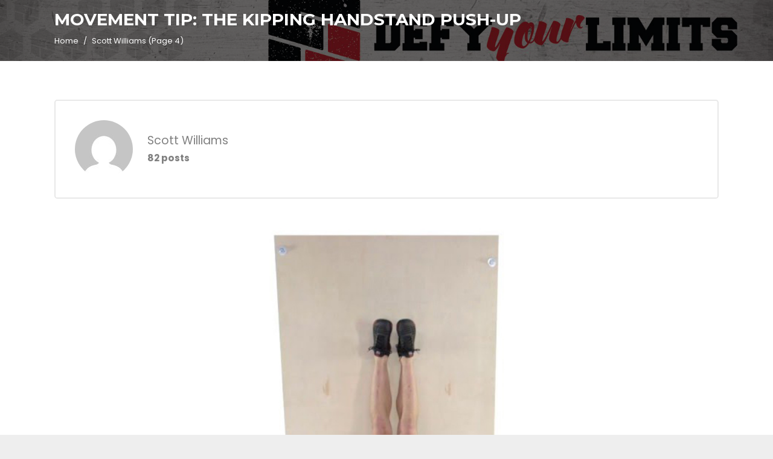

--- FILE ---
content_type: text/html; charset=UTF-8
request_url: https://crossfitsfs.com/author/crossfitsfs/page/4/
body_size: 18172
content:
<!DOCTYPE HTML>
<html lang="en-US">
<head>
	<meta charset="UTF-8">
	<title>Scott Williams &#8211; Page 4 &#8211; CrossFit SFS</title>
<meta name='robots' content='max-image-preview:large' />
	<style>img:is([sizes="auto" i], [sizes^="auto," i]) { contain-intrinsic-size: 3000px 1500px }</style>
	<link rel='dns-prefetch' href='//fonts.googleapis.com' />
<link rel="alternate" type="application/rss+xml" title="CrossFit SFS &raquo; Feed" href="https://crossfitsfs.com/feed/" />
<link rel="alternate" type="application/rss+xml" title="CrossFit SFS &raquo; Comments Feed" href="https://crossfitsfs.com/comments/feed/" />
<link rel="alternate" type="application/rss+xml" title="CrossFit SFS &raquo; Posts by Scott Williams Feed" href="https://crossfitsfs.com/author/crossfitsfs/feed/" />
<meta name="viewport" content="width=device-width, initial-scale=1">
<meta name="SKYPE_TOOLBAR" content="SKYPE_TOOLBAR_PARSER_COMPATIBLE">
<meta name="theme-color" content="#f5f5f5">
<meta property="og:title" content="Scott Williams &#8211; Page 4 &#8211; CrossFit SFS">
<meta property="og:url" content="https://crossfitsfs.com/author/crossfitsfs/page/4/">
<meta property="og:locale" content="en_US">
<meta property="og:site_name" content="CrossFit SFS">
<meta property="og:type" content="website">
<meta property="og:image" content="https://crossfitsfs.com/wp-content/uploads/2019/07/The-Kipping-Handstand-Push-Up.jpg" itemprop="image">
<script>
window._wpemojiSettings = {"baseUrl":"https:\/\/s.w.org\/images\/core\/emoji\/15.0.3\/72x72\/","ext":".png","svgUrl":"https:\/\/s.w.org\/images\/core\/emoji\/15.0.3\/svg\/","svgExt":".svg","source":{"concatemoji":"https:\/\/crossfitsfs.com\/wp-includes\/js\/wp-emoji-release.min.js?ver=6.7.1"}};
/*! This file is auto-generated */
!function(i,n){var o,s,e;function c(e){try{var t={supportTests:e,timestamp:(new Date).valueOf()};sessionStorage.setItem(o,JSON.stringify(t))}catch(e){}}function p(e,t,n){e.clearRect(0,0,e.canvas.width,e.canvas.height),e.fillText(t,0,0);var t=new Uint32Array(e.getImageData(0,0,e.canvas.width,e.canvas.height).data),r=(e.clearRect(0,0,e.canvas.width,e.canvas.height),e.fillText(n,0,0),new Uint32Array(e.getImageData(0,0,e.canvas.width,e.canvas.height).data));return t.every(function(e,t){return e===r[t]})}function u(e,t,n){switch(t){case"flag":return n(e,"\ud83c\udff3\ufe0f\u200d\u26a7\ufe0f","\ud83c\udff3\ufe0f\u200b\u26a7\ufe0f")?!1:!n(e,"\ud83c\uddfa\ud83c\uddf3","\ud83c\uddfa\u200b\ud83c\uddf3")&&!n(e,"\ud83c\udff4\udb40\udc67\udb40\udc62\udb40\udc65\udb40\udc6e\udb40\udc67\udb40\udc7f","\ud83c\udff4\u200b\udb40\udc67\u200b\udb40\udc62\u200b\udb40\udc65\u200b\udb40\udc6e\u200b\udb40\udc67\u200b\udb40\udc7f");case"emoji":return!n(e,"\ud83d\udc26\u200d\u2b1b","\ud83d\udc26\u200b\u2b1b")}return!1}function f(e,t,n){var r="undefined"!=typeof WorkerGlobalScope&&self instanceof WorkerGlobalScope?new OffscreenCanvas(300,150):i.createElement("canvas"),a=r.getContext("2d",{willReadFrequently:!0}),o=(a.textBaseline="top",a.font="600 32px Arial",{});return e.forEach(function(e){o[e]=t(a,e,n)}),o}function t(e){var t=i.createElement("script");t.src=e,t.defer=!0,i.head.appendChild(t)}"undefined"!=typeof Promise&&(o="wpEmojiSettingsSupports",s=["flag","emoji"],n.supports={everything:!0,everythingExceptFlag:!0},e=new Promise(function(e){i.addEventListener("DOMContentLoaded",e,{once:!0})}),new Promise(function(t){var n=function(){try{var e=JSON.parse(sessionStorage.getItem(o));if("object"==typeof e&&"number"==typeof e.timestamp&&(new Date).valueOf()<e.timestamp+604800&&"object"==typeof e.supportTests)return e.supportTests}catch(e){}return null}();if(!n){if("undefined"!=typeof Worker&&"undefined"!=typeof OffscreenCanvas&&"undefined"!=typeof URL&&URL.createObjectURL&&"undefined"!=typeof Blob)try{var e="postMessage("+f.toString()+"("+[JSON.stringify(s),u.toString(),p.toString()].join(",")+"));",r=new Blob([e],{type:"text/javascript"}),a=new Worker(URL.createObjectURL(r),{name:"wpTestEmojiSupports"});return void(a.onmessage=function(e){c(n=e.data),a.terminate(),t(n)})}catch(e){}c(n=f(s,u,p))}t(n)}).then(function(e){for(var t in e)n.supports[t]=e[t],n.supports.everything=n.supports.everything&&n.supports[t],"flag"!==t&&(n.supports.everythingExceptFlag=n.supports.everythingExceptFlag&&n.supports[t]);n.supports.everythingExceptFlag=n.supports.everythingExceptFlag&&!n.supports.flag,n.DOMReady=!1,n.readyCallback=function(){n.DOMReady=!0}}).then(function(){return e}).then(function(){var e;n.supports.everything||(n.readyCallback(),(e=n.source||{}).concatemoji?t(e.concatemoji):e.wpemoji&&e.twemoji&&(t(e.twemoji),t(e.wpemoji)))}))}((window,document),window._wpemojiSettings);
</script>
<style id='wp-emoji-styles-inline-css'>

	img.wp-smiley, img.emoji {
		display: inline !important;
		border: none !important;
		box-shadow: none !important;
		height: 1em !important;
		width: 1em !important;
		margin: 0 0.07em !important;
		vertical-align: -0.1em !important;
		background: none !important;
		padding: 0 !important;
	}
</style>
<link rel='stylesheet' id='wp-block-library-css' href='https://crossfitsfs.com/wp-includes/css/dist/block-library/style.min.css?ver=6.7.1' media='all' />
<style id='classic-theme-styles-inline-css'>
/*! This file is auto-generated */
.wp-block-button__link{color:#fff;background-color:#32373c;border-radius:9999px;box-shadow:none;text-decoration:none;padding:calc(.667em + 2px) calc(1.333em + 2px);font-size:1.125em}.wp-block-file__button{background:#32373c;color:#fff;text-decoration:none}
</style>
<style id='global-styles-inline-css'>
:root{--wp--preset--aspect-ratio--square: 1;--wp--preset--aspect-ratio--4-3: 4/3;--wp--preset--aspect-ratio--3-4: 3/4;--wp--preset--aspect-ratio--3-2: 3/2;--wp--preset--aspect-ratio--2-3: 2/3;--wp--preset--aspect-ratio--16-9: 16/9;--wp--preset--aspect-ratio--9-16: 9/16;--wp--preset--color--black: #000000;--wp--preset--color--cyan-bluish-gray: #abb8c3;--wp--preset--color--white: #ffffff;--wp--preset--color--pale-pink: #f78da7;--wp--preset--color--vivid-red: #cf2e2e;--wp--preset--color--luminous-vivid-orange: #ff6900;--wp--preset--color--luminous-vivid-amber: #fcb900;--wp--preset--color--light-green-cyan: #7bdcb5;--wp--preset--color--vivid-green-cyan: #00d084;--wp--preset--color--pale-cyan-blue: #8ed1fc;--wp--preset--color--vivid-cyan-blue: #0693e3;--wp--preset--color--vivid-purple: #9b51e0;--wp--preset--gradient--vivid-cyan-blue-to-vivid-purple: linear-gradient(135deg,rgba(6,147,227,1) 0%,rgb(155,81,224) 100%);--wp--preset--gradient--light-green-cyan-to-vivid-green-cyan: linear-gradient(135deg,rgb(122,220,180) 0%,rgb(0,208,130) 100%);--wp--preset--gradient--luminous-vivid-amber-to-luminous-vivid-orange: linear-gradient(135deg,rgba(252,185,0,1) 0%,rgba(255,105,0,1) 100%);--wp--preset--gradient--luminous-vivid-orange-to-vivid-red: linear-gradient(135deg,rgba(255,105,0,1) 0%,rgb(207,46,46) 100%);--wp--preset--gradient--very-light-gray-to-cyan-bluish-gray: linear-gradient(135deg,rgb(238,238,238) 0%,rgb(169,184,195) 100%);--wp--preset--gradient--cool-to-warm-spectrum: linear-gradient(135deg,rgb(74,234,220) 0%,rgb(151,120,209) 20%,rgb(207,42,186) 40%,rgb(238,44,130) 60%,rgb(251,105,98) 80%,rgb(254,248,76) 100%);--wp--preset--gradient--blush-light-purple: linear-gradient(135deg,rgb(255,206,236) 0%,rgb(152,150,240) 100%);--wp--preset--gradient--blush-bordeaux: linear-gradient(135deg,rgb(254,205,165) 0%,rgb(254,45,45) 50%,rgb(107,0,62) 100%);--wp--preset--gradient--luminous-dusk: linear-gradient(135deg,rgb(255,203,112) 0%,rgb(199,81,192) 50%,rgb(65,88,208) 100%);--wp--preset--gradient--pale-ocean: linear-gradient(135deg,rgb(255,245,203) 0%,rgb(182,227,212) 50%,rgb(51,167,181) 100%);--wp--preset--gradient--electric-grass: linear-gradient(135deg,rgb(202,248,128) 0%,rgb(113,206,126) 100%);--wp--preset--gradient--midnight: linear-gradient(135deg,rgb(2,3,129) 0%,rgb(40,116,252) 100%);--wp--preset--font-size--small: 13px;--wp--preset--font-size--medium: 20px;--wp--preset--font-size--large: 36px;--wp--preset--font-size--x-large: 42px;--wp--preset--spacing--20: 0.44rem;--wp--preset--spacing--30: 0.67rem;--wp--preset--spacing--40: 1rem;--wp--preset--spacing--50: 1.5rem;--wp--preset--spacing--60: 2.25rem;--wp--preset--spacing--70: 3.38rem;--wp--preset--spacing--80: 5.06rem;--wp--preset--shadow--natural: 6px 6px 9px rgba(0, 0, 0, 0.2);--wp--preset--shadow--deep: 12px 12px 50px rgba(0, 0, 0, 0.4);--wp--preset--shadow--sharp: 6px 6px 0px rgba(0, 0, 0, 0.2);--wp--preset--shadow--outlined: 6px 6px 0px -3px rgba(255, 255, 255, 1), 6px 6px rgba(0, 0, 0, 1);--wp--preset--shadow--crisp: 6px 6px 0px rgba(0, 0, 0, 1);}:where(.is-layout-flex){gap: 0.5em;}:where(.is-layout-grid){gap: 0.5em;}body .is-layout-flex{display: flex;}.is-layout-flex{flex-wrap: wrap;align-items: center;}.is-layout-flex > :is(*, div){margin: 0;}body .is-layout-grid{display: grid;}.is-layout-grid > :is(*, div){margin: 0;}:where(.wp-block-columns.is-layout-flex){gap: 2em;}:where(.wp-block-columns.is-layout-grid){gap: 2em;}:where(.wp-block-post-template.is-layout-flex){gap: 1.25em;}:where(.wp-block-post-template.is-layout-grid){gap: 1.25em;}.has-black-color{color: var(--wp--preset--color--black) !important;}.has-cyan-bluish-gray-color{color: var(--wp--preset--color--cyan-bluish-gray) !important;}.has-white-color{color: var(--wp--preset--color--white) !important;}.has-pale-pink-color{color: var(--wp--preset--color--pale-pink) !important;}.has-vivid-red-color{color: var(--wp--preset--color--vivid-red) !important;}.has-luminous-vivid-orange-color{color: var(--wp--preset--color--luminous-vivid-orange) !important;}.has-luminous-vivid-amber-color{color: var(--wp--preset--color--luminous-vivid-amber) !important;}.has-light-green-cyan-color{color: var(--wp--preset--color--light-green-cyan) !important;}.has-vivid-green-cyan-color{color: var(--wp--preset--color--vivid-green-cyan) !important;}.has-pale-cyan-blue-color{color: var(--wp--preset--color--pale-cyan-blue) !important;}.has-vivid-cyan-blue-color{color: var(--wp--preset--color--vivid-cyan-blue) !important;}.has-vivid-purple-color{color: var(--wp--preset--color--vivid-purple) !important;}.has-black-background-color{background-color: var(--wp--preset--color--black) !important;}.has-cyan-bluish-gray-background-color{background-color: var(--wp--preset--color--cyan-bluish-gray) !important;}.has-white-background-color{background-color: var(--wp--preset--color--white) !important;}.has-pale-pink-background-color{background-color: var(--wp--preset--color--pale-pink) !important;}.has-vivid-red-background-color{background-color: var(--wp--preset--color--vivid-red) !important;}.has-luminous-vivid-orange-background-color{background-color: var(--wp--preset--color--luminous-vivid-orange) !important;}.has-luminous-vivid-amber-background-color{background-color: var(--wp--preset--color--luminous-vivid-amber) !important;}.has-light-green-cyan-background-color{background-color: var(--wp--preset--color--light-green-cyan) !important;}.has-vivid-green-cyan-background-color{background-color: var(--wp--preset--color--vivid-green-cyan) !important;}.has-pale-cyan-blue-background-color{background-color: var(--wp--preset--color--pale-cyan-blue) !important;}.has-vivid-cyan-blue-background-color{background-color: var(--wp--preset--color--vivid-cyan-blue) !important;}.has-vivid-purple-background-color{background-color: var(--wp--preset--color--vivid-purple) !important;}.has-black-border-color{border-color: var(--wp--preset--color--black) !important;}.has-cyan-bluish-gray-border-color{border-color: var(--wp--preset--color--cyan-bluish-gray) !important;}.has-white-border-color{border-color: var(--wp--preset--color--white) !important;}.has-pale-pink-border-color{border-color: var(--wp--preset--color--pale-pink) !important;}.has-vivid-red-border-color{border-color: var(--wp--preset--color--vivid-red) !important;}.has-luminous-vivid-orange-border-color{border-color: var(--wp--preset--color--luminous-vivid-orange) !important;}.has-luminous-vivid-amber-border-color{border-color: var(--wp--preset--color--luminous-vivid-amber) !important;}.has-light-green-cyan-border-color{border-color: var(--wp--preset--color--light-green-cyan) !important;}.has-vivid-green-cyan-border-color{border-color: var(--wp--preset--color--vivid-green-cyan) !important;}.has-pale-cyan-blue-border-color{border-color: var(--wp--preset--color--pale-cyan-blue) !important;}.has-vivid-cyan-blue-border-color{border-color: var(--wp--preset--color--vivid-cyan-blue) !important;}.has-vivid-purple-border-color{border-color: var(--wp--preset--color--vivid-purple) !important;}.has-vivid-cyan-blue-to-vivid-purple-gradient-background{background: var(--wp--preset--gradient--vivid-cyan-blue-to-vivid-purple) !important;}.has-light-green-cyan-to-vivid-green-cyan-gradient-background{background: var(--wp--preset--gradient--light-green-cyan-to-vivid-green-cyan) !important;}.has-luminous-vivid-amber-to-luminous-vivid-orange-gradient-background{background: var(--wp--preset--gradient--luminous-vivid-amber-to-luminous-vivid-orange) !important;}.has-luminous-vivid-orange-to-vivid-red-gradient-background{background: var(--wp--preset--gradient--luminous-vivid-orange-to-vivid-red) !important;}.has-very-light-gray-to-cyan-bluish-gray-gradient-background{background: var(--wp--preset--gradient--very-light-gray-to-cyan-bluish-gray) !important;}.has-cool-to-warm-spectrum-gradient-background{background: var(--wp--preset--gradient--cool-to-warm-spectrum) !important;}.has-blush-light-purple-gradient-background{background: var(--wp--preset--gradient--blush-light-purple) !important;}.has-blush-bordeaux-gradient-background{background: var(--wp--preset--gradient--blush-bordeaux) !important;}.has-luminous-dusk-gradient-background{background: var(--wp--preset--gradient--luminous-dusk) !important;}.has-pale-ocean-gradient-background{background: var(--wp--preset--gradient--pale-ocean) !important;}.has-electric-grass-gradient-background{background: var(--wp--preset--gradient--electric-grass) !important;}.has-midnight-gradient-background{background: var(--wp--preset--gradient--midnight) !important;}.has-small-font-size{font-size: var(--wp--preset--font-size--small) !important;}.has-medium-font-size{font-size: var(--wp--preset--font-size--medium) !important;}.has-large-font-size{font-size: var(--wp--preset--font-size--large) !important;}.has-x-large-font-size{font-size: var(--wp--preset--font-size--x-large) !important;}
:where(.wp-block-post-template.is-layout-flex){gap: 1.25em;}:where(.wp-block-post-template.is-layout-grid){gap: 1.25em;}
:where(.wp-block-columns.is-layout-flex){gap: 2em;}:where(.wp-block-columns.is-layout-grid){gap: 2em;}
:root :where(.wp-block-pullquote){font-size: 1.5em;line-height: 1.6;}
</style>
<link rel='stylesheet' id='timetable_sf_style-css' href='https://crossfitsfs.com/wp-content/plugins/timetable/style/superfish.css?ver=6.7.1' media='all' />
<link rel='stylesheet' id='timetable_gtip2_style-css' href='https://crossfitsfs.com/wp-content/plugins/timetable/style/jquery.qtip.css?ver=6.7.1' media='all' />
<link rel='stylesheet' id='timetable_style-css' href='https://crossfitsfs.com/wp-content/plugins/timetable/style/style.css?ver=6.7.1' media='all' />
<link rel='stylesheet' id='timetable_event_template-css' href='https://crossfitsfs.com/wp-content/plugins/timetable/style/event_template.css?ver=6.7.1' media='all' />
<link rel='stylesheet' id='timetable_responsive_style-css' href='https://crossfitsfs.com/wp-content/plugins/timetable/style/responsive.css?ver=6.7.1' media='all' />
<link rel='stylesheet' id='timetable_font_lato-css' href='//fonts.googleapis.com/css?family=Lato%3A400%2C700&#038;ver=6.7.1' media='all' />
<link rel='stylesheet' id='ppress-frontend-css' href='https://crossfitsfs.com/wp-content/plugins/wp-user-avatar/assets/css/frontend.min.css?ver=4.15.11' media='all' />
<link rel='stylesheet' id='ppress-flatpickr-css' href='https://crossfitsfs.com/wp-content/plugins/wp-user-avatar/assets/flatpickr/flatpickr.min.css?ver=4.15.11' media='all' />
<link rel='stylesheet' id='ppress-select2-css' href='https://crossfitsfs.com/wp-content/plugins/wp-user-avatar/assets/select2/select2.min.css?ver=6.7.1' media='all' />
<link rel='stylesheet' id='us-fonts-css' href='https://fonts.googleapis.com/css?family=Poppins%3A400%2C700%7CMontserrat%3A700%2C400&#038;display=swap&#038;ver=6.7.1' media='all' />
<link rel='stylesheet' id='us-style-css' href='https://crossfitsfs.com/wp-content/themes/Impreza/css/style.min.css?ver=8.23.2' media='all' />
<link rel='stylesheet' id='us-gravityforms-css' href='https://crossfitsfs.com/wp-content/themes/Impreza/common/css/plugins/gravityforms.min.css?ver=8.23.2' media='all' />
<link rel='stylesheet' id='theme-style-css' href='https://crossfitsfs.com/wp-content/themes/Impreza-child/style.css?ver=8.23.2' media='all' />
<link rel='stylesheet' id='bsf-Defaults-css' href='https://crossfitsfs.com/wp-content/uploads/smile_fonts/Defaults/Defaults.css?ver=3.19.6' media='all' />
<script src="https://crossfitsfs.com/wp-includes/js/jquery/jquery.min.js?ver=3.7.1" id="jquery-core-js"></script>
<script src="https://crossfitsfs.com/wp-content/plugins/wp-user-avatar/assets/flatpickr/flatpickr.min.js?ver=4.15.11" id="ppress-flatpickr-js"></script>
<script src="https://crossfitsfs.com/wp-content/plugins/wp-user-avatar/assets/select2/select2.min.js?ver=4.15.11" id="ppress-select2-js"></script>
<script></script><link rel="https://api.w.org/" href="https://crossfitsfs.com/wp-json/" /><link rel="alternate" title="JSON" type="application/json" href="https://crossfitsfs.com/wp-json/wp/v2/users/8" /><link rel="EditURI" type="application/rsd+xml" title="RSD" href="https://crossfitsfs.com/xmlrpc.php?rsd" />
<meta name="facebook-domain-verification" content="mh4sjok5rtgbp8nf1ffqmgz6s11tv4" /><style type="text/css" id="branda-admin-bar-logo">
body #wpadminbar #wp-admin-bar-wp-logo > .ab-item {
	background-image: url(https://crossfitsfs.com/wp-content/uploads/2021/12/MicrosoftTeams-image_edited.jpg);
	background-repeat: no-repeat;
	background-position: 50%;
	background-size: 80%;
}
body #wpadminbar #wp-admin-bar-wp-logo > .ab-item .ab-icon:before {
	content: " ";
}
</style>
		<script id="us_add_no_touch">
			if ( ! /Android|webOS|iPhone|iPad|iPod|BlackBerry|IEMobile|Opera Mini/i.test( navigator.userAgent ) ) {
				document.getElementsByTagName( 'html' )[ 0 ].className += " no-touch";
			}
		</script>
		<meta name="generator" content="Powered by WPBakery Page Builder - drag and drop page builder for WordPress."/>
<link rel="icon" href="https://crossfitsfs.com/wp-content/uploads/2021/12/sfslogo-1-150x150.png" sizes="32x32" />
<link rel="icon" href="https://crossfitsfs.com/wp-content/uploads/2021/12/sfslogo-1.png" sizes="192x192" />
<link rel="apple-touch-icon" href="https://crossfitsfs.com/wp-content/uploads/2021/12/sfslogo-1.png" />
<meta name="msapplication-TileImage" content="https://crossfitsfs.com/wp-content/uploads/2021/12/sfslogo-1.png" />
<noscript><style> .wpb_animate_when_almost_visible { opacity: 1; }</style></noscript>		<style id="us-icon-fonts">@font-face{font-display:block;font-style:normal;font-family:"fontawesome";font-weight:900;src:url("https://crossfitsfs.com/wp-content/themes/Impreza/fonts/fa-solid-900.woff2?ver=8.23.2") format("woff2")}.fas{font-family:"fontawesome";font-weight:900}@font-face{font-display:block;font-style:normal;font-family:"fontawesome";font-weight:400;src:url("https://crossfitsfs.com/wp-content/themes/Impreza/fonts/fa-regular-400.woff2?ver=8.23.2") format("woff2")}.far{font-family:"fontawesome";font-weight:400}@font-face{font-display:block;font-style:normal;font-family:"fontawesome";font-weight:300;src:url("https://crossfitsfs.com/wp-content/themes/Impreza/fonts/fa-light-300.woff2?ver=8.23.2") format("woff2")}.fal{font-family:"fontawesome";font-weight:300}@font-face{font-display:block;font-style:normal;font-family:"Font Awesome 5 Duotone";font-weight:900;src:url("https://crossfitsfs.com/wp-content/themes/Impreza/fonts/fa-duotone-900.woff2?ver=8.23.2") format("woff2")}.fad{font-family:"Font Awesome 5 Duotone";font-weight:900}.fad{position:relative}.fad:before{position:absolute}.fad:after{opacity:0.4}@font-face{font-display:block;font-style:normal;font-family:"Font Awesome 5 Brands";font-weight:400;src:url("https://crossfitsfs.com/wp-content/themes/Impreza/fonts/fa-brands-400.woff2?ver=8.23.2") format("woff2")}.fab{font-family:"Font Awesome 5 Brands";font-weight:400}@font-face{font-display:block;font-style:normal;font-family:"Material Icons";font-weight:400;src:url("https://crossfitsfs.com/wp-content/themes/Impreza/fonts/material-icons.woff2?ver=8.23.2") format("woff2")}.material-icons{font-family:"Material Icons";font-weight:400}</style>
				<style id="us-theme-options-css">:root{--color-header-middle-bg:#ffffff;--color-header-middle-bg-grad:#ffffff;--color-header-middle-text:#4d4d4d;--color-header-middle-text-hover:#b5202c;--color-header-transparent-bg:transparent;--color-header-transparent-bg-grad:transparent;--color-header-transparent-text:#ffffff;--color-header-transparent-text-hover:#b5202c;--color-chrome-toolbar:#f5f5f5;--color-chrome-toolbar-grad:#f5f5f5;--color-header-top-bg:#f5f5f5;--color-header-top-bg-grad:#f5f5f5;--color-header-top-text:#333333;--color-header-top-text-hover:#b5202c;--color-header-top-transparent-bg:rgba(0,0,0,0.2);--color-header-top-transparent-bg-grad:rgba(0,0,0,0.2);--color-header-top-transparent-text:rgba(255,255,255,0.66);--color-header-top-transparent-text-hover:#ffffff;--color-content-bg:#ffffff;--color-content-bg-grad:#ffffff;--color-content-bg-alt:#f5f5f5;--color-content-bg-alt-grad:#f5f5f5;--color-content-border:#e8e8e8;--color-content-heading:#1a1a1a;--color-content-heading-grad:#1a1a1a;--color-content-text:#808080;--color-content-link:#b5202c;--color-content-link-hover:#b5202c;--color-content-primary:#be0519;--color-content-primary-grad:#be0519;--color-content-secondary:#be0519;--color-content-secondary-grad:#be0519;--color-content-faded:#808080;--color-content-overlay:rgba(0,0,0,0.75);--color-content-overlay-grad:rgba(0,0,0,0.75);--color-alt-content-bg:#fafafa;--color-alt-content-bg-grad:#fafafa;--color-alt-content-bg-alt:#ffffff;--color-alt-content-bg-alt-grad:#ffffff;--color-alt-content-border:#dddddd;--color-alt-content-heading:#1a1a1a;--color-alt-content-heading-grad:#1a1a1a;--color-alt-content-text:#4d4d4d;--color-alt-content-link:#b5202c;--color-alt-content-link-hover:#b5202c;--color-alt-content-primary:#be0519;--color-alt-content-primary-grad:#be0519;--color-alt-content-secondary:#be0519;--color-alt-content-secondary-grad:#be0519;--color-alt-content-faded:#808080;--color-alt-content-overlay:#e95095;--color-alt-content-overlay-grad:linear-gradient(135deg,#e95095,rgba(233,80,149,0.75));--color-footer-bg:#ffffff;--color-footer-bg-grad:#ffffff;--color-footer-bg-alt:#1a1a1a;--color-footer-bg-alt-grad:#1a1a1a;--color-footer-border:#333333;--color-footer-heading:#ffffff;--color-footer-heading-grad:#ffffff;--color-footer-text:#919191;--color-footer-link:#b5202c;--color-footer-link-hover:#b5202c;--color-subfooter-bg:#ffffff;--color-subfooter-bg-grad:#ffffff;--color-subfooter-bg-alt:#ffffff;--color-subfooter-bg-alt-grad:#ffffff;--color-subfooter-border:#282828;--color-subfooter-heading:#1f1f1f;--color-subfooter-heading-grad:#1f1f1f;--color-subfooter-text:#1f1f1f;--color-subfooter-link:#919191;--color-subfooter-link-hover:#b5202c;--color-content-primary-faded:rgba(190,5,25,0.15);--box-shadow:0 5px 15px rgba(0,0,0,.15);--box-shadow-up:0 -5px 15px rgba(0,0,0,.15);--site-canvas-width:1300px;--site-content-width:1100px;--site-sidebar-width:32.93%;--text-block-margin-bottom:0rem;--inputs-font-size:1rem;--inputs-height:2.8rem;--inputs-padding:0.8rem;--inputs-border-width:0px;--inputs-text-color:var(--color-content-text)}.has-content-primary-color{color:var(--color-content-primary)}.has-content-primary-background-color{background:var(--color-content-primary-grad)}.has-content-secondary-color{color:var(--color-content-secondary)}.has-content-secondary-background-color{background:var(--color-content-secondary-grad)}.has-content-heading-color{color:var(--color-content-heading)}.has-content-heading-background-color{background:var(--color-content-heading-grad)}.has-content-text-color{color:var(--color-content-text)}.has-content-text-background-color{background:var(--color-content-text-grad)}.has-content-faded-color{color:var(--color-content-faded)}.has-content-faded-background-color{background:var(--color-content-faded-grad)}.has-content-border-color{color:var(--color-content-border)}.has-content-border-background-color{background:var(--color-content-border-grad)}.has-content-bg-alt-color{color:var(--color-content-bg-alt)}.has-content-bg-alt-background-color{background:var(--color-content-bg-alt-grad)}.has-content-bg-color{color:var(--color-content-bg)}.has-content-bg-background-color{background:var(--color-content-bg-grad)}:root{--font-family:Poppins,sans-serif;--font-size:16px;--line-height:25px;--font-weight:400;--bold-font-weight:700;--h1-font-family:Montserrat,sans-serif;--h1-font-size:42px;--h1-line-height:1.20;--h1-font-weight:700;--h1-bold-font-weight:700;--h1-text-transform:none;--h1-font-style:normal;--h1-letter-spacing:0em;--h1-margin-bottom:1.5rem;--h2-font-family:var(--h1-font-family);--h2-font-size:32px;--h2-line-height:1.4;--h2-font-weight:var(--h1-font-weight);--h2-bold-font-weight:var(--h1-bold-font-weight);--h2-text-transform:var(--h1-text-transform);--h2-font-style:var(--h1-font-style);--h2-letter-spacing:0em;--h2-margin-bottom:1.5rem;--h3-font-family:var(--h1-font-family);--h3-font-size:28px;--h3-line-height:1.4;--h3-font-weight:400;--h3-bold-font-weight:var(--h1-bold-font-weight);--h3-text-transform:var(--h1-text-transform);--h3-font-style:var(--h1-font-style);--h3-letter-spacing:0em;--h3-margin-bottom:1.5rem;--h4-font-family:var(--h1-font-family);--h4-font-size:22px;--h4-line-height:1.1;--h4-font-weight:400;--h4-bold-font-weight:var(--h1-bold-font-weight);--h4-text-transform:var(--h1-text-transform);--h4-font-style:var(--h1-font-style);--h4-letter-spacing:0em;--h4-margin-bottom:1.5rem;--h5-font-family:var(--h1-font-family);--h5-font-size:20px;--h5-line-height:1.4;--h5-font-weight:var(--h1-font-weight);--h5-bold-font-weight:var(--h1-bold-font-weight);--h5-text-transform:var(--h1-text-transform);--h5-font-style:var(--h1-font-style);--h5-letter-spacing:0em;--h5-margin-bottom:1.5rem;--h6-font-family:var(--h1-font-family);--h6-font-size:18px;--h6-line-height:1.4;--h6-font-weight:400;--h6-bold-font-weight:var(--h1-bold-font-weight);--h6-text-transform:var(--h1-text-transform);--h6-font-style:var(--h1-font-style);--h6-letter-spacing:0em;--h6-margin-bottom:1.5rem}@media (max-width:600px){:root{--font-size:15px;--line-height:27px;--h1-font-size:30px;--h2-font-size:26px;--h3-font-size:24px}}h1{font-family:var(--h1-font-family,inherit);font-weight:var(--h1-font-weight,inherit);font-size:var(--h1-font-size,inherit);font-style:var(--h1-font-style,inherit);line-height:var(--h1-line-height,1.4);letter-spacing:var(--h1-letter-spacing,inherit);text-transform:var(--h1-text-transform,inherit);margin-bottom:var(--h1-margin-bottom,1.5rem)}h1>strong{font-weight:var(--h1-bold-font-weight,bold)}h2{font-family:var(--h2-font-family,inherit);font-weight:var(--h2-font-weight,inherit);font-size:var(--h2-font-size,inherit);font-style:var(--h2-font-style,inherit);line-height:var(--h2-line-height,1.4);letter-spacing:var(--h2-letter-spacing,inherit);text-transform:var(--h2-text-transform,inherit);margin-bottom:var(--h2-margin-bottom,1.5rem)}h2>strong{font-weight:var(--h2-bold-font-weight,bold)}h3{font-family:var(--h3-font-family,inherit);font-weight:var(--h3-font-weight,inherit);font-size:var(--h3-font-size,inherit);font-style:var(--h3-font-style,inherit);line-height:var(--h3-line-height,1.4);letter-spacing:var(--h3-letter-spacing,inherit);text-transform:var(--h3-text-transform,inherit);margin-bottom:var(--h3-margin-bottom,1.5rem)}h3>strong{font-weight:var(--h3-bold-font-weight,bold)}h4{font-family:var(--h4-font-family,inherit);font-weight:var(--h4-font-weight,inherit);font-size:var(--h4-font-size,inherit);font-style:var(--h4-font-style,inherit);line-height:var(--h4-line-height,1.4);letter-spacing:var(--h4-letter-spacing,inherit);text-transform:var(--h4-text-transform,inherit);margin-bottom:var(--h4-margin-bottom,1.5rem)}h4>strong{font-weight:var(--h4-bold-font-weight,bold)}h5{font-family:var(--h5-font-family,inherit);font-weight:var(--h5-font-weight,inherit);font-size:var(--h5-font-size,inherit);font-style:var(--h5-font-style,inherit);line-height:var(--h5-line-height,1.4);letter-spacing:var(--h5-letter-spacing,inherit);text-transform:var(--h5-text-transform,inherit);margin-bottom:var(--h5-margin-bottom,1.5rem)}h5>strong{font-weight:var(--h5-bold-font-weight,bold)}h6{font-family:var(--h6-font-family,inherit);font-weight:var(--h6-font-weight,inherit);font-size:var(--h6-font-size,inherit);font-style:var(--h6-font-style,inherit);line-height:var(--h6-line-height,1.4);letter-spacing:var(--h6-letter-spacing,inherit);text-transform:var(--h6-text-transform,inherit);margin-bottom:var(--h6-margin-bottom,1.5rem)}h6>strong{font-weight:var(--h6-bold-font-weight,bold)}body{background:#eeeeee}@media (max-width:1180px){.l-main .aligncenter{max-width:calc(100vw - 5rem)}}@media (min-width:1381px){body.usb_preview .hide_on_default{opacity:0.25!important}.vc_hidden-lg,body:not(.usb_preview) .hide_on_default{display:none!important}.default_align_left{text-align:left;justify-content:flex-start}.default_align_right{text-align:right;justify-content:flex-end}.default_align_center{text-align:center;justify-content:center}.w-hwrapper.default_align_center>*{margin-left:calc( var(--hwrapper-gap,1.2rem) / 2 );margin-right:calc( var(--hwrapper-gap,1.2rem) / 2 )}.default_align_justify{justify-content:space-between}.w-hwrapper>.default_align_justify,.default_align_justify>.w-btn{width:100%}}@media (min-width:1025px) and (max-width:1380px){body.usb_preview .hide_on_laptops{opacity:0.25!important}.vc_hidden-md,body:not(.usb_preview) .hide_on_laptops{display:none!important}.laptops_align_left{text-align:left;justify-content:flex-start}.laptops_align_right{text-align:right;justify-content:flex-end}.laptops_align_center{text-align:center;justify-content:center}.w-hwrapper.laptops_align_center>*{margin-left:calc( var(--hwrapper-gap,1.2rem) / 2 );margin-right:calc( var(--hwrapper-gap,1.2rem) / 2 )}.laptops_align_justify{justify-content:space-between}.w-hwrapper>.laptops_align_justify,.laptops_align_justify>.w-btn{width:100%}.g-cols.via_grid[style*="--laptops-gap"]{grid-gap:var(--laptops-gap,3rem)}}@media (min-width:601px) and (max-width:1024px){body.usb_preview .hide_on_tablets{opacity:0.25!important}.vc_hidden-sm,body:not(.usb_preview) .hide_on_tablets{display:none!important}.tablets_align_left{text-align:left;justify-content:flex-start}.tablets_align_right{text-align:right;justify-content:flex-end}.tablets_align_center{text-align:center;justify-content:center}.w-hwrapper.tablets_align_center>*{margin-left:calc( var(--hwrapper-gap,1.2rem) / 2 );margin-right:calc( var(--hwrapper-gap,1.2rem) / 2 )}.tablets_align_justify{justify-content:space-between}.w-hwrapper>.tablets_align_justify,.tablets_align_justify>.w-btn{width:100%}.g-cols.via_grid[style*="--tablets-gap"]{grid-gap:var(--tablets-gap,3rem)}}@media (max-width:600px){body.usb_preview .hide_on_mobiles{opacity:0.25!important}.vc_hidden-xs,body:not(.usb_preview) .hide_on_mobiles{display:none!important}.mobiles_align_left{text-align:left;justify-content:flex-start}.mobiles_align_right{text-align:right;justify-content:flex-end}.mobiles_align_center{text-align:center;justify-content:center}.w-hwrapper.mobiles_align_center>*{margin-left:calc( var(--hwrapper-gap,1.2rem) / 2 );margin-right:calc( var(--hwrapper-gap,1.2rem) / 2 )}.mobiles_align_justify{justify-content:space-between}.w-hwrapper>.mobiles_align_justify,.mobiles_align_justify>.w-btn{width:100%}.w-hwrapper.stack_on_mobiles{display:block}.w-hwrapper.stack_on_mobiles>*{display:block;margin:0 0 var(--hwrapper-gap,1.2rem)}.w-hwrapper.stack_on_mobiles>:last-child{margin-bottom:0}.g-cols.via_grid[style*="--mobiles-gap"]{grid-gap:var(--mobiles-gap,1.5rem)}}@media (max-width:600px){.g-cols.type_default>div[class*="vc_col-xs-"]{margin-top:1rem;margin-bottom:1rem}.g-cols>div:not([class*="vc_col-xs-"]){width:100%;margin:0 0 1.5rem}.g-cols.reversed>div:last-of-type{order:-1}.g-cols.type_boxes>div,.g-cols.reversed>div:first-child,.g-cols:not(.reversed)>div:last-child,.g-cols>div.has_bg_color{margin-bottom:0}.vc_col-xs-1{width:8.3333%}.vc_col-xs-2{width:16.6666%}.vc_col-xs-1\/5{width:20%}.vc_col-xs-3{width:25%}.vc_col-xs-4{width:33.3333%}.vc_col-xs-2\/5{width:40%}.vc_col-xs-5{width:41.6666%}.vc_col-xs-6{width:50%}.vc_col-xs-7{width:58.3333%}.vc_col-xs-3\/5{width:60%}.vc_col-xs-8{width:66.6666%}.vc_col-xs-9{width:75%}.vc_col-xs-4\/5{width:80%}.vc_col-xs-10{width:83.3333%}.vc_col-xs-11{width:91.6666%}.vc_col-xs-12{width:100%}.vc_col-xs-offset-0{margin-left:0}.vc_col-xs-offset-1{margin-left:8.3333%}.vc_col-xs-offset-2{margin-left:16.6666%}.vc_col-xs-offset-1\/5{margin-left:20%}.vc_col-xs-offset-3{margin-left:25%}.vc_col-xs-offset-4{margin-left:33.3333%}.vc_col-xs-offset-2\/5{margin-left:40%}.vc_col-xs-offset-5{margin-left:41.6666%}.vc_col-xs-offset-6{margin-left:50%}.vc_col-xs-offset-7{margin-left:58.3333%}.vc_col-xs-offset-3\/5{margin-left:60%}.vc_col-xs-offset-8{margin-left:66.6666%}.vc_col-xs-offset-9{margin-left:75%}.vc_col-xs-offset-4\/5{margin-left:80%}.vc_col-xs-offset-10{margin-left:83.3333%}.vc_col-xs-offset-11{margin-left:91.6666%}.vc_col-xs-offset-12{margin-left:100%}}@media (min-width:601px){.vc_col-sm-1{width:8.3333%}.vc_col-sm-2{width:16.6666%}.vc_col-sm-1\/5{width:20%}.vc_col-sm-3{width:25%}.vc_col-sm-4{width:33.3333%}.vc_col-sm-2\/5{width:40%}.vc_col-sm-5{width:41.6666%}.vc_col-sm-6{width:50%}.vc_col-sm-7{width:58.3333%}.vc_col-sm-3\/5{width:60%}.vc_col-sm-8{width:66.6666%}.vc_col-sm-9{width:75%}.vc_col-sm-4\/5{width:80%}.vc_col-sm-10{width:83.3333%}.vc_col-sm-11{width:91.6666%}.vc_col-sm-12{width:100%}.vc_col-sm-offset-0{margin-left:0}.vc_col-sm-offset-1{margin-left:8.3333%}.vc_col-sm-offset-2{margin-left:16.6666%}.vc_col-sm-offset-1\/5{margin-left:20%}.vc_col-sm-offset-3{margin-left:25%}.vc_col-sm-offset-4{margin-left:33.3333%}.vc_col-sm-offset-2\/5{margin-left:40%}.vc_col-sm-offset-5{margin-left:41.6666%}.vc_col-sm-offset-6{margin-left:50%}.vc_col-sm-offset-7{margin-left:58.3333%}.vc_col-sm-offset-3\/5{margin-left:60%}.vc_col-sm-offset-8{margin-left:66.6666%}.vc_col-sm-offset-9{margin-left:75%}.vc_col-sm-offset-4\/5{margin-left:80%}.vc_col-sm-offset-10{margin-left:83.3333%}.vc_col-sm-offset-11{margin-left:91.6666%}.vc_col-sm-offset-12{margin-left:100%}}@media (min-width:1025px){.vc_col-md-1{width:8.3333%}.vc_col-md-2{width:16.6666%}.vc_col-md-1\/5{width:20%}.vc_col-md-3{width:25%}.vc_col-md-4{width:33.3333%}.vc_col-md-2\/5{width:40%}.vc_col-md-5{width:41.6666%}.vc_col-md-6{width:50%}.vc_col-md-7{width:58.3333%}.vc_col-md-3\/5{width:60%}.vc_col-md-8{width:66.6666%}.vc_col-md-9{width:75%}.vc_col-md-4\/5{width:80%}.vc_col-md-10{width:83.3333%}.vc_col-md-11{width:91.6666%}.vc_col-md-12{width:100%}.vc_col-md-offset-0{margin-left:0}.vc_col-md-offset-1{margin-left:8.3333%}.vc_col-md-offset-2{margin-left:16.6666%}.vc_col-md-offset-1\/5{margin-left:20%}.vc_col-md-offset-3{margin-left:25%}.vc_col-md-offset-4{margin-left:33.3333%}.vc_col-md-offset-2\/5{margin-left:40%}.vc_col-md-offset-5{margin-left:41.6666%}.vc_col-md-offset-6{margin-left:50%}.vc_col-md-offset-7{margin-left:58.3333%}.vc_col-md-offset-3\/5{margin-left:60%}.vc_col-md-offset-8{margin-left:66.6666%}.vc_col-md-offset-9{margin-left:75%}.vc_col-md-offset-4\/5{margin-left:80%}.vc_col-md-offset-10{margin-left:83.3333%}.vc_col-md-offset-11{margin-left:91.6666%}.vc_col-md-offset-12{margin-left:100%}}@media (min-width:1381px){.vc_col-lg-1{width:8.3333%}.vc_col-lg-2{width:16.6666%}.vc_col-lg-1\/5{width:20%}.vc_col-lg-3{width:25%}.vc_col-lg-4{width:33.3333%}.vc_col-lg-2\/5{width:40%}.vc_col-lg-5{width:41.6666%}.vc_col-lg-6{width:50%}.vc_col-lg-7{width:58.3333%}.vc_col-lg-3\/5{width:60%}.vc_col-lg-8{width:66.6666%}.vc_col-lg-9{width:75%}.vc_col-lg-4\/5{width:80%}.vc_col-lg-10{width:83.3333%}.vc_col-lg-11{width:91.6666%}.vc_col-lg-12{width:100%}.vc_col-lg-offset-0{margin-left:0}.vc_col-lg-offset-1{margin-left:8.3333%}.vc_col-lg-offset-2{margin-left:16.6666%}.vc_col-lg-offset-1\/5{margin-left:20%}.vc_col-lg-offset-3{margin-left:25%}.vc_col-lg-offset-4{margin-left:33.3333%}.vc_col-lg-offset-2\/5{margin-left:40%}.vc_col-lg-offset-5{margin-left:41.6666%}.vc_col-lg-offset-6{margin-left:50%}.vc_col-lg-offset-7{margin-left:58.3333%}.vc_col-lg-offset-3\/5{margin-left:60%}.vc_col-lg-offset-8{margin-left:66.6666%}.vc_col-lg-offset-9{margin-left:75%}.vc_col-lg-offset-4\/5{margin-left:80%}.vc_col-lg-offset-10{margin-left:83.3333%}.vc_col-lg-offset-11{margin-left:91.6666%}.vc_col-lg-offset-12{margin-left:100%}}@media (min-width:601px) and (max-width:1024px){.g-cols.via_flex.type_default>div[class*="vc_col-md-"],.g-cols.via_flex.type_default>div[class*="vc_col-lg-"]{margin-top:1rem;margin-bottom:1rem}}@media (min-width:1025px) and (max-width:1380px){.g-cols.via_flex.type_default>div[class*="vc_col-lg-"]{margin-top:1rem;margin-bottom:1rem}}@media (max-width:767px){.l-canvas{overflow:hidden}.g-cols.stacking_default.reversed>div:last-of-type{order:-1}.g-cols.stacking_default.via_flex>div:not([class*="vc_col-xs"]){width:100%;margin:0 0 1.5rem}.g-cols.stacking_default.via_grid.mobiles-cols_1{grid-template-columns:100%}.g-cols.stacking_default.via_flex.type_boxes>div,.g-cols.stacking_default.via_flex.reversed>div:first-child,.g-cols.stacking_default.via_flex:not(.reversed)>div:last-child,.g-cols.stacking_default.via_flex>div.has_bg_color{margin-bottom:0}.g-cols.stacking_default.via_flex.type_default>.wpb_column.stretched{margin-left:-1rem;margin-right:-1rem}.g-cols.stacking_default.via_grid.mobiles-cols_1>.wpb_column.stretched,.g-cols.stacking_default.via_flex.type_boxes>.wpb_column.stretched{margin-left:-2.5rem;margin-right:-2.5rem;width:auto}.vc_column-inner.type_sticky>.wpb_wrapper,.vc_column_container.type_sticky>.vc_column-inner{top:0!important}}@media (min-width:768px){body:not(.rtl) .l-section.for_sidebar.at_left>div>.l-sidebar,.rtl .l-section.for_sidebar.at_right>div>.l-sidebar{order:-1}.vc_column_container.type_sticky>.vc_column-inner,.vc_column-inner.type_sticky>.wpb_wrapper{position:-webkit-sticky;position:sticky}.l-section.type_sticky{position:-webkit-sticky;position:sticky;top:0;z-index:11;transition:top 0.3s cubic-bezier(.78,.13,.15,.86) 0.1s}.header_hor .l-header.post_fixed.sticky_auto_hide{z-index:12}.admin-bar .l-section.type_sticky{top:32px}.l-section.type_sticky>.l-section-h{transition:padding-top 0.3s}.header_hor .l-header.pos_fixed:not(.down)~.l-main .l-section.type_sticky:not(:first-of-type){top:var(--header-sticky-height)}.admin-bar.header_hor .l-header.pos_fixed:not(.down)~.l-main .l-section.type_sticky:not(:first-of-type){top:calc( var(--header-sticky-height) + 32px )}.header_hor .l-header.pos_fixed.sticky:not(.down)~.l-main .l-section.type_sticky:first-of-type>.l-section-h{padding-top:var(--header-sticky-height)}.header_hor.headerinpos_bottom .l-header.pos_fixed.sticky:not(.down)~.l-main .l-section.type_sticky:first-of-type>.l-section-h{padding-bottom:var(--header-sticky-height)!important}}@media screen and (min-width:1180px){.g-cols.via_flex.type_default>.wpb_column.stretched:first-of-type{margin-left:min( calc( var(--site-content-width) / 2 + 0px / 2 + 1.5rem - 50vw),-1rem )}.g-cols.via_flex.type_default>.wpb_column.stretched:last-of-type{margin-right:min( calc( var(--site-content-width) / 2 + 0px / 2 + 1.5rem - 50vw),-1rem )}.l-main .alignfull, .w-separator.width_screen,.g-cols.via_grid>.wpb_column.stretched:first-of-type,.g-cols.via_flex.type_boxes>.wpb_column.stretched:first-of-type{margin-left:min( calc( var(--site-content-width) / 2 + 0px / 2 - 50vw ),-2.5rem )}.l-main .alignfull, .w-separator.width_screen,.g-cols.via_grid>.wpb_column.stretched:last-of-type,.g-cols.via_flex.type_boxes>.wpb_column.stretched:last-of-type{margin-right:min( calc( var(--site-content-width) / 2 + 0px / 2 - 50vw ),-2.5rem )}}@media (max-width:600px){.w-form-row.for_submit[style*=btn-size-mobiles] .w-btn{font-size:var(--btn-size-mobiles)!important}}a,button,input[type=submit],.ui-slider-handle{outline:none!important}.w-toplink,.w-header-show{background:rgba(0,0,0,0.3)}.no-touch .w-toplink.active:hover,.no-touch .w-header-show:hover{background:var(--color-content-primary-grad)}button[type=submit]:not(.w-btn),input[type=submit]:not(.w-btn),.us-nav-style_1>*,.navstyle_1>.owl-nav button,.us-btn-style_1{font-family:var(--h1-font-family);font-size:16px;line-height:1.2!important;font-weight:600;font-style:normal;text-transform:none;letter-spacing:0.03em;border-radius:0.3em;padding:1em 2.7em;background:#be0519;border-color:transparent;color:#ffffff!important;box-shadow:0px 0.1em 0.2em 0px rgba(0,0,0,0.2)}button[type=submit]:not(.w-btn):before,input[type=submit]:not(.w-btn),.us-nav-style_1>*:before,.navstyle_1>.owl-nav button:before,.us-btn-style_1:before{border-width:11px}.no-touch button[type=submit]:not(.w-btn):hover,.no-touch input[type=submit]:not(.w-btn):hover,.us-nav-style_1>span.current,.no-touch .us-nav-style_1>a:hover,.no-touch .navstyle_1>.owl-nav button:hover,.no-touch .us-btn-style_1:hover{box-shadow:0px 0.25em 0.5em 0px rgba(0,0,0,0.2);background:#a32737;border-color:transparent;color:#ffffff!important}.us-nav-style_1>*{min-width:calc(1.2em + 2 * 1em)}.us-nav-style_2>*,.navstyle_2>.owl-nav button,.us-btn-style_2{font-family:var(--h1-font-family);font-size:16px;line-height:1.2!important;font-weight:600;font-style:normal;text-transform:none;letter-spacing:0.03em;border-radius:0em;padding:1em 2.7em;background:#EC8023;border-color:transparent;color:#ffffff!important;box-shadow:0px 0.1em 0.2em 0px rgba(0,0,0,0.2)}.us-nav-style_2>*:before,.navstyle_2>.owl-nav button:before,.us-btn-style_2:before{border-width:22px}.us-nav-style_2>span.current,.no-touch .us-nav-style_2>a:hover,.no-touch .navstyle_2>.owl-nav button:hover,.no-touch .us-btn-style_2:hover{box-shadow:0px 0.25em 0.5em 0px rgba(0,0,0,0.2);background:#de1e33;border-color:transparent;color:#ffffff!important}.us-nav-style_2>*{min-width:calc(1.2em + 2 * 1em)}.us-nav-style_3>*,.navstyle_3>.owl-nav button,.us-btn-style_3{font-family:var(--h1-font-family);font-size:16px;line-height:1.2!important;font-weight:600;font-style:normal;text-transform:none;letter-spacing:0.03em;border-radius:0.3em;padding:1em 2.7em;background:#bfbfbf;border-color:transparent;color:#ffffff!important;box-shadow:0px 0.1em 0.2em 0px rgba(0,0,0,0.2)}.us-nav-style_3>*:before,.navstyle_3>.owl-nav button:before,.us-btn-style_3:before{border-width:22px}.us-nav-style_3>span.current,.no-touch .us-nav-style_3>a:hover,.no-touch .navstyle_3>.owl-nav button:hover,.no-touch .us-btn-style_3:hover{box-shadow:0px 0.25em 0.5em 0px rgba(0,0,0,0.2);background:#a6a6a6;border-color:transparent;color:#ffffff!important}.us-nav-style_3>*{min-width:calc(1.2em + 2 * 1em)}.us-nav-style_4>*,.navstyle_4>.owl-nav button,.us-btn-style_4{font-family:var(--h1-font-family);font-size:16px;line-height:1.2!important;font-weight:600;font-style:normal;text-transform:none;letter-spacing:0.03em;border-radius:0.3em;padding:1em 2.7em;background:#ffffff;border-color:transparent;color:#292929!important;box-shadow:0px 0.1em 0.2em 0px rgba(0,0,0,0.2)}.us-nav-style_4>*:before,.navstyle_4>.owl-nav button:before,.us-btn-style_4:before{border-width:22px}.us-nav-style_4>span.current,.no-touch .us-nav-style_4>a:hover,.no-touch .navstyle_4>.owl-nav button:hover,.no-touch .us-btn-style_4:hover{box-shadow:0px 0.25em 0.5em 0px rgba(0,0,0,0.2);background:#ededed;border-color:transparent;color:#2b2b2b!important}.us-nav-style_4>*{min-width:calc(1.2em + 2 * 1em)}.w-filter.state_desktop.style_drop_default .w-filter-item-title,.w-color-swatch,.select2-selection,select,textarea,input:not([type=submit]){font-weight:400;letter-spacing:0em;border-radius:0.3rem;background:var(--color-content-bg-alt);border-color:var(--color-content-border);color:var(--color-content-text);box-shadow:0px 1px 0px 0px rgba(0,0,0,0.08) inset}.w-filter.state_desktop.style_drop_default .w-filter-item-title:focus,.select2-container--open .select2-selection,select:focus,textarea:focus,input:not([type=submit]):focus{box-shadow:0px 0px 0px 2px var(--color-content-text)}.w-form-row.move_label .w-form-row-label{font-size:1rem;top:calc(2.8rem/2 + 0px - 0.7em);margin:0 0.8rem;background-color:var(--color-content-bg-alt);color:var(--color-content-text)}.w-form-row.with_icon.move_label .w-form-row-label{margin-left:calc(1.6em + 0.8rem)}.color_alternate input:not([type=submit]),.color_alternate textarea,.color_alternate select,.color_alternate .move_label .w-form-row-label{background:var(--color-alt-content-bg-alt-grad)}.color_footer-top input:not([type=submit]),.color_footer-top textarea,.color_footer-top select,.color_footer-top .w-form-row.move_label .w-form-row-label{background:var(--color-subfooter-bg-alt-grad)}.color_footer-bottom input:not([type=submit]),.color_footer-bottom textarea,.color_footer-bottom select,.color_footer-bottom .w-form-row.move_label .w-form-row-label{background:var(--color-footer-bg-alt-grad)}.color_alternate input:not([type=submit]),.color_alternate textarea,.color_alternate select{border-color:var(--color-alt-content-border)}.color_footer-top input:not([type=submit]),.color_footer-top textarea,.color_footer-top select{border-color:var(--color-subfooter-border)}.color_footer-bottom input:not([type=submit]),.color_footer-bottom textarea,.color_footer-bottom select{border-color:var(--color-footer-border)}.color_alternate input:not([type=submit]),.color_alternate textarea,.color_alternate select,.color_alternate .w-form-row-field>i,.color_alternate .w-form-row-field:after,.color_alternate .widget_search form:after,.color_footer-top input:not([type=submit]),.color_footer-top textarea,.color_footer-top select,.color_footer-top .w-form-row-field>i,.color_footer-top .w-form-row-field:after,.color_footer-top .widget_search form:after,.color_footer-bottom input:not([type=submit]),.color_footer-bottom textarea,.color_footer-bottom select,.color_footer-bottom .w-form-row-field>i,.color_footer-bottom .w-form-row-field:after,.color_footer-bottom .widget_search form:after{color:inherit}.leaflet-default-icon-path{background-image:url(https://crossfitsfs.com/wp-content/themes/Impreza/common/css/vendor/images/marker-icon.png)}</style>
				<style id="us-custom-css"> .mfp-title,.mfp-counter{display:none}.single-post aside.l-sidebar.default_sidebar button#gform_submit_button_1{background-color:#5366e1!important}.wrap-reverse .g-cols{flex-wrap:wrap-reverse}.for-gradient .l-section-img.loaded{opacity:.1}h1,h2,h3,h4,h5,h6{margin-bottom:10px!important}.uppercase{text-transform:uppercase}.l-section.color_alternate{border-top:1px solid #e5e5e5;border-bottom:1px solid #e5e5e5}.bg-left-col{background-position:left!important}.cta-box:hover{box-shadow:0 0 20px rgba(0,0,0,0.2);transition:all 0.3s}@media screen and (min-width:900px){.sidebar_none .l-header.pos_fixed + .l-main .l-section:first-of-type{margin-top:170px;padding-top:0}}.person-card .vc_column-inner{padding-left:0px!important;padding-right:0px!important;border-radius:5px;-webkit-box-shadow:0px 7px 36px 1px rgba(0,0,0,0.15);-moz-box-shadow:0px 7px 36px 1px rgba(0,0,0,0.15);box-shadow:0px 7px 36px 1px rgba(0,0,0,0.15)}.person-card .vc_column-inner .w-person{margin:0px!important;max-width:100%;width:100%}.person-card .vc_column-inner .w-person .w-person-content{margin-left:25px;margin-right:25px;margin-bottom:25px}.person-card .vc_column-inner .w-person h4.w-person-name{font-weight:600}@media screen and (max-width:425px){article.us_testimonial img{max-width:42px!important}}@media screen and (min-width:426px) and (max-width:800px){article.us_testimonial img{max-width:44px!important}}.cast-shadow{-webkit-box-shadow:0px 7px 36px 1px rgba(0,0,0,0.15);-moz-box-shadow:0px 7px 36px 1px rgba(0,0,0,0.15);box-shadow:0px 7px 36px 1px rgba(0,0,0,0.15)}.cast-shadow-inner>.vc_column-inner{-webkit-box-shadow:0px 7px 36px 1px rgba(0,0,0,0.15);-moz-box-shadow:0px 7px 36px 1px rgba(0,0,0,0.15);box-shadow:0px 7px 36px 1px rgba(0,0,0,0.15)}.cast-shadow-white{-webkit-box-shadow:0px 7px 36px 1px rgba(255,255,255,0.15);-moz-box-shadow:0px 7px 36px 1px rgba(255,255,255,0.15);box-shadow:0px 7px 36px 1px rgba(255,255,255,0.15)}.cast-shadow-white-inner>.vc_column-inner{-webkit-box-shadow:0px 7px 36px 1px rgba(255,255,255,0.15);-moz-box-shadow:0px 7px 36px 1px rgba(255,255,255,0.15);box-shadow:0px 7px 36px 1px rgba(255,255,255,0.15)}.w-btn.icon_atright:hover i.fas.fa-arrow-right{margin-left:.8em;transition:all .2s;-moz-transition:all .2s;-webkit-transition:all .2s}.w-btn.icon_atright i.fas.fa-arrow-right{transition:all .1s;-moz-transition:all .1s;-webkit-transition:all .1s}.w-btn.icon_atright:hover{padding-right:calc((2.7em + 8px) - .8em);transition:all .2s;-moz-transition:all .2s;-webkit-transition:all .2s}.w-btn.icon_atright{transition:all .1s;-moz-transition:all .1s;-webkit-transition:all .1s}.hide_author-name .post-author-meta{display:none!important}.card:hover .w-iconbox .w-iconbox-icon{margin-left:15px;transition:all .25s;-webkit-transition:all .25s;-moz-transition:all .25s}.card .w-iconbox .w-iconbox-icon{margin-left:7px;transition:all .25s;-webkit-transition:all .25s;-moz-transition:all .25s}.card:hover{margin-top:-3px;margin-bottom:3px;transition:all .25s;-webkit-transition:all .25s;-moz-transition:all .25s;opacity:.95}.card{transition:all .2s;-webkit-transition:all .2s;-moz-transition:all .2s}.card-highlight>.vc_column-inner{background:rgba(84,82,229,0.6);background:-moz-linear-gradient(-45deg,rgba(84,82,229,0.6) 0%,rgba(149,83,224,0.6) 100%);background:-webkit-gradient(left top,right bottom,color-stop(0%,rgba(84,82,229,0.6)),color-stop(100%,rgba(149,83,224,0.6)));background:-webkit-linear-gradient(-45deg,rgba(84,82,229,0.6) 0%,rgba(149,83,224,0.6) 100%);background:-o-linear-gradient(-45deg,rgba(84,82,229,0.6) 0%,rgba(149,83,224,0.6) 100%);background:-ms-linear-gradient(-45deg,rgba(84,82,229,0.6) 0%,rgba(149,83,224,0.6) 100%);background:linear-gradient(135deg,rgba(84,82,229,0.6) 0%,rgba(149,83,224,0.6) 100%);filter:progid:DXImageTransform.Microsoft.gradient( startColorstr='#5452e5',endColorstr='#9553e0',GradientType=1 )}.card-highlight-alt>.vc_column-inner{background:rgba(65,209,202,0.6);background:-moz-linear-gradient(-45deg,rgba(65,209,202,0.6) 0%,rgba(52,103,179,0.6) 100%);background:-webkit-gradient(left top,right bottom,color-stop(0%,rgba(65,209,202,0.6)),color-stop(100%,rgba(52,103,179,0.6)));background:-webkit-linear-gradient(-45deg,rgba(65,209,202,0.6) 0%,rgba(52,103,179,0.6) 100%);background:-o-linear-gradient(-45deg,rgba(65,209,202,0.6) 0%,rgba(52,103,179,0.6) 100%);background:-ms-linear-gradient(-45deg,rgba(65,209,202,0.6) 0%,rgba(52,103,179,0.6) 100%);background:linear-gradient(135deg,rgba(65,209,202,0.6) 0%,rgba(52,103,179,0.6) 100%);filter:progid:DXImageTransform.Microsoft.gradient( startColorstr='#41d1ca',endColorstr='#3467b3',GradientType=1 )}.l-section .card:hover{margin-top:-3px!important;margin-bottom:3px!important;transition:all .25s;-webkit-transition:all .25s;-moz-transition:all .25s;opacity:.95}.l-section .cta-box .vc_column-inner{padding-left:50px!important;padding-right:50px!important;padding-top:35px!important;padding-bottom:35px!important;border-radius:5px!important}.l-section .cta-box{padding-left:0px!important;padding-right:0px!important;border-radius:5px!important}.l-section .cta-box .l-section-img.loaded{border-radius:5px!important}.shadow-hover:hover>.vc_column-inner{-webkit-box-shadow:0px 7px 36px 1px rgba(0,0,0,0.25);-moz-box-shadow:0px 7px 36px 1px rgba(0,0,0,0.25);box-shadow:0px 7px 36px 1px rgba(0,0,0,0.25);transition:all .25s;-webkit-transition:all .25s;-moz-transition:all .25s}.shadow-hover>.vc_column-inner{transition:all .25s;-webkit-transition:all .25s;-moz-transition:all .25s}.call-us-header p.w-iconbox-title{padding-bottom:0px!important}form ul li label{font-size:14px!important}form:not(#gform_21):not(#gform_22):not(#gform_23):not(#gform_16):not(#gform_31) ul li label{display:none!important}form:not(#gform_21):not(#gform_22):not(#gform_23):not(#gform_16) ul li{margin:0!important;padding-right:0!important}form input[type=submit]{width:100%!important;padding-top:5px!important;padding-bottom:5px!important}form .gform_footer.top_label{margin-top:8px!important}form:not(.comment-form) input[type=text],form:not(.comment-form) select,form:not(.comment-form) textarea{font-size:14px!important;padding-left:14px!important}section.color_alternate form ul li input,section.color_alternate form textarea,section.color_alternate form select{background-color:#f1f1f1!important}form#gform_14 li#field_14_10{margin-bottom:9px!important}form#gform_14 li#field_14_12{margin-top:9px!important}form#gform_4 li#field_4_4{margin-bottom:9px!important}form#gform_6 input#input_6_4{margin-bottom:9px!important}form#gform_25 .gform_footer.top_label{padding-top:0px!important}form#gform_26 .gform_footer.top_label{padding-top:0px!important}form#gform_20 .gform_footer.top_label{padding-top:0px!important}.w-popup-box-content{padding:0px!important}.w-popup-box-content form{margin-left:25px!important;margin-right:25px!important}.w-popup-box-content .ult-spacer{height:150px!important}form#gform_24 .gform_footer.top_label{padding:8px 0 10px}form#gform_24 input[type=submit]{border-radius:4px!important}.cta-section .l-section-overlay,.gradient-overlay .l-section-overlay{ background:rgba(122,83,240,.8)!important;background:-moz-linear-gradient(-45deg,rgba(122,83,240,.9) 0%,rgba(21,202,190,.9) 100%)!important;background:-webkit-gradient(left top,right bottom,color-stop(0%,rgba(122,83,240,.9)),color-stop(100%,rgba(21,202,190,.9)))!important;background:-webkit-linear-gradient(-45deg,rgba(122,83,240,.9) 0%,rgba(21,202,190,.9) 100%)!important;background:-o-linear-gradient(-45deg,rgba(122,83,240,.9) 0%,rgba(21,202,190,.9) 100%)!important;background:-ms-linear-gradient(-45deg,rgba(122,83,240,.9) 0%,rgba(21,202,190,.9) 100%)!important;background:linear-gradient(135deg,rgba(122,83,240,.9) 0%,rgba(21,202,190,.9) 100%)!important;filter:progid:DXImageTransform.Microsoft.gradient( startColorstr='#7a53f0',endColorstr='#5183db',GradientType=1 )!important}@media screen and (min-width:426px) and (max-width:800px){article.post a.w-btn{font-size:14px!important}}.testimonial-grid .wp-post-image{max-width:62px;max-height:62px}@media screen and (max-width:768px){.md-6{width:50%}.md-12{width:100%}.align_center_sm,.align_center_sm *{text-align:center!important}.iconbox-center-sm{justify-content:center}}.wpb_text_column:not(:last-child){margin-bottom:1.5rem}.get-started-free .vc_column_container>.vc_column-inner>.wpb_wrapper{border-radius:5px;box-shadow:0 0 35px rgba(0,0,0,0.12);background-color:#fff;padding:20px 20px 0}.get-started-free .vc_column-inner>.wpb_wrapper{padding-top:25px}.get-started-free .gfield_label{display:none!important}.get-started-free .gform_wrapper input:not([type="radio"]):not([type="checkbox"]):not([type="submit"]):not([type="button"]):not([type="image"]):not([type="file"]),.get-started-free select{background-color:#fff;font-size:13px!important;border:1px solid #e5e5e5;box-shadow:none;padding-left:20px!important;padding-right:20px!important;background-color:#f2f2f2}.get-started-free .gform_wrapper ul.gform_fields li.gfield{padding-right:0!important}.get-started-free .gform_wrapper .gfield{margin:0 0 1rem}.get-started-free .gform_wrapper .gform_footer{padding:0 0 10px}.get-started-free h6{font-weight:900!important}div#search-2 input#us_form_1_s{background-color:#fff!important;border:1px solid #e5e5e5;font-size:14px!important;padding:25px!important}div#recent-posts-2 a,div#recent-comments-2 a,div#archives-2 a,div#categories-2 a,div#meta-2 a{color:#808080}div#recent-posts-2 li:before,div#recent-comments-2 li:before,div#archives-2 li:before,div#categories-2 li:before,div#meta-2 li:before{display:none!important}div#recent-posts-2 li,div#recent-comments-2 li,div#archives-2 li,div#categories-2 li,div#meta-2 li{padding:10px 15px;border-bottom:1px solid #f1f1f1!important}.l-section .widget_custom_html{margin-bottom:0}.w-image.align_center.with-background{background-image:linear-gradient(to right bottom,#2c3299,#712997,#a0178d,#c5017c,#e01167)}@media screen and (max-width:641px){footer #menu-footer-menu{text-align:center!important}}@media screen and (max-width:641px){.w-grid-item .w-hwrapper{flex-wrap:wrap}}.gform_wrapper input:not([type="radio"]):not([type="checkbox"]):not([type="submit"]):not([type="button"]):not([type="image"]):not([type="file"]):not([type="select"]){padding:2px 4px}</style>
		<script>
    
    jQuery(document).ready(function ($) {

    	setTimeout(function(){

    		$('.session-involve-content-fixed').each(function(index){
            
			// console.log("index: " + index);

			if ( $(this).hasClass('session-done') ) {
				/* Do nothing */
				// console.log("skipped");
            }else {
				var tree = $(this).attr('class').split(' ')[0];
				var travel = $(this);
				var parentals = [];
				var found = false;
				
				while ( found == false ) {
					
					travel = travel.parent();
					
					/* This just adjusts the classes named 'col_sm-4' etc.. to 'wbp_column' instead */
					if ( (travel.attr('class').split(' ')[0]).search('vc_col-sm') ) {
						tree = tree + ' ' + (travel.attr('class').split(' ')[0]);
					}else {
						tree = tree + ' ' + 'wpb_column';
					}
					
					/* Check if parent has child */
					if ( travel.children().length > 1 ) {

						 console.log("It has child!");
						 console.log("Tree: " + tree);
						
						travel.addClass('uni-' + index);
						
						parentals = tree.split(' ');
						parentals[0] = "session-involve-content-fixed";
						
						/* Class name check */
						var checker = "." + parentals[parentals.length - 1] + ".uni-" + index;
						
						for (var i = (parentals.length - 2); i >= 0; i--) {
							checker = checker + ' > ' + "." + parentals[i];
						}
						
						console.log( "checker: " + checker );
						
						var confirm = 0;
						confirm = $(checker).size();
						
						console.log( "confirm: " + confirm );
						
						if ( confirm > 1 ) {
							
							$(checker).addClass('session-done');
							
							/* Execute the "Session Involve Content" Code */
							var hts = [];
					
							$(checker).each(function () {
								hts.push($(this).outerHeight());
							});
							
							var mh = Math.max.apply(Math, hts);
							
							$(checker).css('min-height', mh);
							/* Execute Done */
							
							found=true;
							
						}else {
							console.log("But not true");
							travel.removeClass('uni-' + index);
						}
					
						
					}
					
				}
				
			}
        });

    	},500);

        

    });
    
</script>
<script>
    
    jQuery(document).ready(function ($) {

        
        var hts = [];
        
        $('.session-involve-content').each(function () {
            hts.push($(this).outerHeight());
        });
        
        var mh = Math.max.apply(Math, hts);
        
        $('.session-involve-content').css('min-height', mh);
    });
    
    // TITLE HOMEPAGE
    jQuery(document).ready(function ($) {

        
        var hts2 = [];
        
        $('.title-content').each(function () {
            hts2.push($(this).outerHeight());
        });
        
        var mh2 = Math.max.apply(Math, hts2);
        
        $('.title-content').css('min-height', mh2);
    });
    
    // PARAGRAPH HOMEPAGE
    jQuery(document).ready(function ($) {

        
        var hts3 = [];
        
        $('.paragraph-content').each(function () {
            hts3.push($(this).outerHeight());
        });
        
        var mh3 = Math.max.apply(Math, hts3);
        
        $('.paragraph-content').css('min-height', mh3);
    });
    
    // TESTIMONIALS WITH VIDEOS
    jQuery(document).ready(function ($) {

        
        var hts4 = [];
        
        $('.testimonial-video-content').each(function () {
            hts4.push($(this).outerHeight());
        });
        
        var mh4 = Math.max.apply(Math, hts4);
        
        $('.testimonial-video-content').css('min-height', mh4);
    });
    
    // TESTIMONIALS NO VIDEOS
    jQuery(document).ready(function ($) {

        
        var hts5 = [];
        
        $('.testimonial-no-video-content').each(function () {
            hts5.push($(this).outerHeight());
        });
        
        var mh5 = Math.max.apply(Math, hts5);
        
        $('.testimonial-no-video-content').css('min-height', mh5);
    });
    
    
    
// OUR LOCATION TITLE HEADINGS
    jQuery(document).ready(function ($) {

        
        var hts6 = [];
        
        $('.our-location-title').each(function () {
            hts6.push($(this).outerHeight());
        });
        
        var mh6 = Math.max.apply(Math, hts6);
        
        $('.our-location-title').css('min-height', mh6);
    });    
    
    
// OUR LOCATION ADDRESS SECTION
    jQuery(document).ready(function ($) {

        
        var hts7 = [];
        
        $('.address-content').each(function () {
            hts7.push($(this).outerHeight());
        });
        
        var mh7 = Math.max.apply(Math, hts7);
        
        $('.address-content').css('min-height', mh7);
    });   


// GYM EVENTS TITLE HEADING
    jQuery(document).ready(function ($) {

        
        var hts8 = [];
        
        $('.gym-event-title').each(function () {
            hts8.push($(this).outerHeight());
        });
        
        var mh8 = Math.max.apply(Math, hts8);
        
        $('.gym-event-title').css('min-height', mh8);
    });
    
// SOCIAL TITLE HEADING
    jQuery(document).ready(function ($) {

        
        var hts9 = [];
        
        $('.social-event-title').each(function () {
            hts9.push($(this).outerHeight());
        });
        
        var mh9 = Math.max.apply(Math, hts9);
        
        $('.social-event-title').css('min-height', mh9);
    });
    
// SOCIAL TITLE CONTENT
    jQuery(document).ready(function ($) {

        
        var hts10 = [];
        
        $('.social-event-content').each(function () {
            hts10.push($(this).outerHeight());
        });
        
        var mh10 = Math.max.apply(Math, hts10);
        
        $('.social-event-content').css('min-height', mh10);
    });    
    
</script><style id="us-design-options-css">.us_custom_b03640aa{padding-top:0px!important}.us_custom_6f9c3709{font-size:13px!important}.us_custom_312225be{border:2px solid #e8e8e8!important;border-radius:0.3rem!important;font-size:1.2rem!important;padding:2rem!important}.us_custom_7ce70b5f{padding-top:0!important;padding-bottom:0!important;background:#333333!important}.us_custom_319574bd{padding-right:25px!important;padding-left:25px!important}.us_custom_710fd45f{color:var(--color-footer-bg-alt)!important;padding-top:0px!important}.us_custom_b2bacb13{color:#919191!important;text-align:left!important;padding-top:10px!important}.us_custom_9479c77f{color:#919191!important;text-align:left!important;margin-bottom:15px!important;padding-top:5px!important;padding-bottom:5px!important}.us_custom_67f0378f{color:#919191!important;text-align:left!important;margin-bottom:15px!important;padding-top:5px!important;padding-bottom:10px!important}.us_custom_d6f8982a{margin-top:25px!important;font-size:14px!important}.us_custom_b7a68ffe{background:#333333!important}.us_custom_8b3d6790{color:var(--color-header-middle-bg)!important}.us_custom_15f9d3f2{margin-bottom:25px!important}.us_custom_0a0b0712{background:url(/wp-content/uploads/2019/07/the-new-wodsites-popup-header.jpg) no-repeat center / cover!important}</style></head>
<body data-rsssl=1 class="archive paged author author-crossfitsfs author-8 wp-embed-responsive paged-4 author-paged-4 l-body Impreza_8.23.2 us-core_8.23.4 header_none headerinpos_top state_default wpb-js-composer js-comp-ver-7.6 vc_responsive" itemscope itemtype="https://schema.org/WebPage">

<div class="l-canvas type_wide">
	<main id="page-content" class="l-main" itemprop="mainContentOfPage">
	<style data-type="us_custom-css">@media only screen and (min-width:426px){#titlebar-heading{font-size:28px!important}}@media only screen and (max-width:425px){#titlebar-heading{font-size:23px!important}}</style><section class="l-section wpb_row height_small color_primary with_img"><div class="l-section-img" role="img" data-img-width="1702" data-img-height="630" style="background-image: url(https://crossfitsfs.com/wp-content/uploads/2018/12/sfsbg.png);"></div><div class="l-section-overlay" style="background:rgba(0,0,0,0.55)"></div><div class="l-section-h i-cf"><div class="g-cols vc_row via_flex valign_top type_default stacking_default"><div class="vc_col-sm-12 wpb_column vc_column_container"><div class="vc_column-inner us_custom_b03640aa"><div class="wpb_wrapper"><h1 style="text-align: left" class="vc_custom_heading vc_do_custom_heading uppercase text_bold us_custom_b03640aa" id="titlebar-heading">Movement Tip: The Kipping Handstand Push-Up</h1><nav class="g-breadcrumbs us_custom_6f9c3709 separator_custom align_none" itemscope itemtype="http://schema.org/BreadcrumbList"><div class="g-breadcrumbs-item" itemscope itemprop="itemListElement" itemtype="http://schema.org/ListItem"><a itemprop="item" href="https://crossfitsfs.com/"><span itemprop="name">Home</span></a><meta itemprop="position" content="1"/></div><div class="g-breadcrumbs-separator">/</div><div class="g-breadcrumbs-item" itemscope itemprop="itemListElement" itemtype="http://schema.org/ListItem"><a itemprop="item" href="https://crossfitsfs.com/author/crossfitsfs/"><span itemprop="name">Scott Williams</span></a><meta itemprop="position" content="2"/></div> (Page 4)</nav><div class="w-separator size_small"></div></div></div></div></div></div></section>
<section class="l-section wpb_row height_medium"><div class="l-section-h i-cf"><div class="g-cols vc_row via_flex valign_top type_default stacking_default"><div class="vc_col-sm-12 wpb_column vc_column_container"><div class="vc_column-inner"><div class="wpb_wrapper"><div class="w-post-elm post_author us_custom_312225be vcard author color_link_inherit with_ava avapos_left"><div class="post-author-ava" style="font-size:96px;"><img alt='' src='https://secure.gravatar.com/avatar/032d6c234a6638c7bbcd753baec4e101?s=96&#038;d=mm&#038;r=g' srcset='https://secure.gravatar.com/avatar/032d6c234a6638c7bbcd753baec4e101?s=192&#038;d=mm&#038;r=g 2x' class='avatar avatar-96 photo' height='96' width='96' decoding='async'/></div><div class="post-author-meta"><div class="post-author-name">Scott Williams</div><div class="post-author-posts">82 posts</div></div></div><div class="w-separator size_medium"></div><div class="w-grid type_grid layout_blog_classic used_by_grid_filter with_pagination" id="us_grid_1" style="--gap:5rem;" data-filterable="true"><style>.layout_blog_classic .w-grid-item-h{}.layout_blog_classic .usg_post_image_1{margin-bottom:1rem!important}.layout_blog_classic .usg_post_title_1{font-size:1.4rem!important;font-weight:700!important;margin-bottom:0.5rem!important}.layout_blog_classic .usg_hwrapper_1{color:var(--color-content-faded)!important;font-size:0.9rem!important}.layout_blog_classic .usg_post_taxonomy_1{font-weight:700!important;text-transform:uppercase!important}.layout_blog_classic .usg_post_content_1{max-width:600px!important;margin-top:0.5rem!important}</style><div class="w-grid-list">	<article class="w-grid-item size_1x1 post-2447 post type-post status-publish format-standard has-post-thumbnail hentry category-crossfit" data-id="2447">
		<div class="w-grid-item-h">
						<div class="w-post-elm post_image usg_post_image_1 stretched"><a href="https://crossfitsfs.com/movement-tip-kipping-handstand-push-up/" aria-label="Movement Tip: The Kipping Handstand Push-Up"><img width="900" height="600" src="https://crossfitsfs.com/wp-content/uploads/2019/07/The-Kipping-Handstand-Push-Up.jpg" class="attachment-large size-large wp-post-image" alt="" decoding="async" fetchpriority="high" srcset="https://crossfitsfs.com/wp-content/uploads/2019/07/The-Kipping-Handstand-Push-Up.jpg 900w, https://crossfitsfs.com/wp-content/uploads/2019/07/The-Kipping-Handstand-Push-Up-300x200.jpg 300w, https://crossfitsfs.com/wp-content/uploads/2019/07/The-Kipping-Handstand-Push-Up-600x400.jpg 600w" sizes="(max-width: 900px) 100vw, 900px" /></a></div><h2 class="w-post-elm post_title usg_post_title_1 entry-title color_link_inherit"><a href="https://crossfitsfs.com/movement-tip-kipping-handstand-push-up/">Movement Tip: The Kipping Handstand Push-Up</a></h2><div class="w-hwrapper usg_hwrapper_1 has_text_color align_none valign_top wrap"><div class="w-post-elm post_taxonomy usg_post_taxonomy_1 style_simple"><a class="term-14 term-crossfit" href="https://crossfitsfs.com/category/crossfit/">CrossFit</a></div><time class="w-post-elm post_date usg_post_date_1 entry-date published" datetime="2019-07-24T01:35:02+00:00" title="24 July 2019 at 01:35:02 +00:00">6 years ago</time></div><div class="w-post-elm post_content usg_post_content_1">The Kipping Handstand Push-Up, demonstrated here by CrossFit Seminar Staff member James Hobart is a movement best left to the competitive CrossFit athletes. While it does make it easier to&hellip;</div>		</div>
			</article>
	<article class="w-grid-item size_1x1 post-2449 post type-post status-publish format-standard has-post-thumbnail hentry category-crossfit" data-id="2449">
		<div class="w-grid-item-h">
						<div class="w-post-elm post_image usg_post_image_1 stretched"><a href="https://crossfitsfs.com/movement-tip-handstand-walk/" aria-label="Movement Tip: The Handstand Walk"><img width="900" height="600" src="https://crossfitsfs.com/wp-content/uploads/2019/07/The-Handstand-Walk.jpg" class="attachment-large size-large wp-post-image" alt="" decoding="async" srcset="https://crossfitsfs.com/wp-content/uploads/2019/07/The-Handstand-Walk.jpg 900w, https://crossfitsfs.com/wp-content/uploads/2019/07/The-Handstand-Walk-300x200.jpg 300w, https://crossfitsfs.com/wp-content/uploads/2019/07/The-Handstand-Walk-600x400.jpg 600w" sizes="(max-width: 900px) 100vw, 900px" /></a></div><h2 class="w-post-elm post_title usg_post_title_1 entry-title color_link_inherit"><a href="https://crossfitsfs.com/movement-tip-handstand-walk/">Movement Tip: The Handstand Walk</a></h2><div class="w-hwrapper usg_hwrapper_1 has_text_color align_none valign_top wrap"><div class="w-post-elm post_taxonomy usg_post_taxonomy_1 style_simple"><a class="term-14 term-crossfit" href="https://crossfitsfs.com/category/crossfit/">CrossFit</a></div><time class="w-post-elm post_date usg_post_date_1 entry-date published" datetime="2019-07-24T01:35:02+00:00" title="24 July 2019 at 01:35:02 +00:00">6 years ago</time></div><div class="w-post-elm post_content usg_post_content_1">Everybody wants to handstand walk! CrossFit Seminar Staff member Julie Foucher does a great and balanced demonstration for us here. Like most gymnastics movement, the handstand walk needs a lot&hellip;</div>		</div>
			</article>
	<article class="w-grid-item size_1x1 post-2451 post type-post status-publish format-standard hentry category-crossfit" data-id="2451">
		<div class="w-grid-item-h">
						<h2 class="w-post-elm post_title usg_post_title_1 entry-title color_link_inherit"><a href="https://crossfitsfs.com/movement-tip-the-snatch/">Movement Tip: The Snatch</a></h2><div class="w-hwrapper usg_hwrapper_1 has_text_color align_none valign_top wrap"><div class="w-post-elm post_taxonomy usg_post_taxonomy_1 style_simple"><a class="term-14 term-crossfit" href="https://crossfitsfs.com/category/crossfit/">CrossFit</a></div><time class="w-post-elm post_date usg_post_date_1 entry-date published" datetime="2019-07-24T01:35:02+00:00" title="24 July 2019 at 01:35:02 +00:00">6 years ago</time></div><div class="w-post-elm post_content usg_post_content_1">The Snatch, demonstrated here by CrossFit Seminar Staff member Julie Foucher, is the first of the two lifts contested in the sport of weightlifting. The athlete lifts the barbell from&hellip;</div>		</div>
			</article>
	<article class="w-grid-item size_1x1 post-2452 post type-post status-publish format-standard has-post-thumbnail hentry category-crossfit" data-id="2452">
		<div class="w-grid-item-h">
						<div class="w-post-elm post_image usg_post_image_1 stretched"><a href="https://crossfitsfs.com/movement-tip-the-hang-snatch/" aria-label="Movement Tip: The Hang Snatch"><img width="900" height="600" src="https://crossfitsfs.com/wp-content/uploads/2019/07/The-Hang-Snatch.jpg" class="attachment-large size-large wp-post-image" alt="" decoding="async" srcset="https://crossfitsfs.com/wp-content/uploads/2019/07/The-Hang-Snatch.jpg 900w, https://crossfitsfs.com/wp-content/uploads/2019/07/The-Hang-Snatch-300x200.jpg 300w, https://crossfitsfs.com/wp-content/uploads/2019/07/The-Hang-Snatch-600x400.jpg 600w" sizes="(max-width: 900px) 100vw, 900px" /></a></div><h2 class="w-post-elm post_title usg_post_title_1 entry-title color_link_inherit"><a href="https://crossfitsfs.com/movement-tip-the-hang-snatch/">Movement Tip: The Hang Snatch</a></h2><div class="w-hwrapper usg_hwrapper_1 has_text_color align_none valign_top wrap"><div class="w-post-elm post_taxonomy usg_post_taxonomy_1 style_simple"><a class="term-14 term-crossfit" href="https://crossfitsfs.com/category/crossfit/">CrossFit</a></div><time class="w-post-elm post_date usg_post_date_1 entry-date published" datetime="2019-07-24T01:35:02+00:00" title="24 July 2019 at 01:35:02 +00:00">6 years ago</time></div><div class="w-post-elm post_content usg_post_content_1">While the Snatch is executed from the ground, the Hang Snatch, demonstrated here by CrossFit Seminar Staff member James Hobart, is a variation of the movement which is started from&hellip;</div>		</div>
			</article>
	<article class="w-grid-item size_1x1 post-2454 post type-post status-publish format-standard has-post-thumbnail hentry category-crossfit" data-id="2454">
		<div class="w-grid-item-h">
						<div class="w-post-elm post_image usg_post_image_1 stretched"><a href="https://crossfitsfs.com/movement-tip-the-power-snatch/" aria-label="Movement Tip: The Power Snatch"><img width="900" height="600" src="https://crossfitsfs.com/wp-content/uploads/2019/07/The-Power-Snatch.jpg" class="attachment-large size-large wp-post-image" alt="" decoding="async" loading="lazy" srcset="https://crossfitsfs.com/wp-content/uploads/2019/07/The-Power-Snatch.jpg 900w, https://crossfitsfs.com/wp-content/uploads/2019/07/The-Power-Snatch-300x200.jpg 300w, https://crossfitsfs.com/wp-content/uploads/2019/07/The-Power-Snatch-600x400.jpg 600w" sizes="auto, (max-width: 900px) 100vw, 900px" /></a></div><h2 class="w-post-elm post_title usg_post_title_1 entry-title color_link_inherit"><a href="https://crossfitsfs.com/movement-tip-the-power-snatch/">Movement Tip: The Power Snatch</a></h2><div class="w-hwrapper usg_hwrapper_1 has_text_color align_none valign_top wrap"><div class="w-post-elm post_taxonomy usg_post_taxonomy_1 style_simple"><a class="term-14 term-crossfit" href="https://crossfitsfs.com/category/crossfit/">CrossFit</a></div><time class="w-post-elm post_date usg_post_date_1 entry-date published" datetime="2019-07-24T01:35:02+00:00" title="24 July 2019 at 01:35:02 +00:00">6 years ago</time></div><div class="w-post-elm post_content usg_post_content_1">The Power Snatch, as demonstrated here by CrossFit Seminar Staff member Julie Foucher, is simply a Snatch where you don&#8217;t have to hit full depth on the Squat. In weightlifting,&hellip;</div>		</div>
			</article>
	<article class="w-grid-item size_1x1 post-2456 post type-post status-publish format-standard has-post-thumbnail hentry category-crossfit" data-id="2456">
		<div class="w-grid-item-h">
						<div class="w-post-elm post_image usg_post_image_1 stretched"><a href="https://crossfitsfs.com/movement-tip-hang-power-snatch/" aria-label="Movement Tip: The Hang Power Snatch"><img width="900" height="600" src="https://crossfitsfs.com/wp-content/uploads/2019/07/Hang-Power-Snatch.jpg" class="attachment-large size-large wp-post-image" alt="" decoding="async" loading="lazy" srcset="https://crossfitsfs.com/wp-content/uploads/2019/07/Hang-Power-Snatch.jpg 900w, https://crossfitsfs.com/wp-content/uploads/2019/07/Hang-Power-Snatch-300x200.jpg 300w, https://crossfitsfs.com/wp-content/uploads/2019/07/Hang-Power-Snatch-600x400.jpg 600w" sizes="auto, (max-width: 900px) 100vw, 900px" /></a></div><h2 class="w-post-elm post_title usg_post_title_1 entry-title color_link_inherit"><a href="https://crossfitsfs.com/movement-tip-hang-power-snatch/">Movement Tip: The Hang Power Snatch</a></h2><div class="w-hwrapper usg_hwrapper_1 has_text_color align_none valign_top wrap"><div class="w-post-elm post_taxonomy usg_post_taxonomy_1 style_simple"><a class="term-14 term-crossfit" href="https://crossfitsfs.com/category/crossfit/">CrossFit</a></div><time class="w-post-elm post_date usg_post_date_1 entry-date published" datetime="2019-07-24T01:35:02+00:00" title="24 July 2019 at 01:35:02 +00:00">6 years ago</time></div><div class="w-post-elm post_content usg_post_content_1">This week CrossFit Seminar Staff member Julie Foucher demonstrates the Hang Power Snatch for us. By this stage you may be getting a little confused as the length of the&hellip;</div>		</div>
			</article>
	<article class="w-grid-item size_1x1 post-2458 post type-post status-publish format-standard has-post-thumbnail hentry category-crossfit" data-id="2458">
		<div class="w-grid-item-h">
						<div class="w-post-elm post_image usg_post_image_1 stretched"><a href="https://crossfitsfs.com/movement-tip-the-snatch-balance/" aria-label="Movement Tip: The Snatch Balance"><img width="900" height="600" src="https://crossfitsfs.com/wp-content/uploads/2019/07/The-Snatch-Balance.jpg" class="attachment-large size-large wp-post-image" alt="" decoding="async" loading="lazy" srcset="https://crossfitsfs.com/wp-content/uploads/2019/07/The-Snatch-Balance.jpg 900w, https://crossfitsfs.com/wp-content/uploads/2019/07/The-Snatch-Balance-300x200.jpg 300w, https://crossfitsfs.com/wp-content/uploads/2019/07/The-Snatch-Balance-600x400.jpg 600w" sizes="auto, (max-width: 900px) 100vw, 900px" /></a></div><h2 class="w-post-elm post_title usg_post_title_1 entry-title color_link_inherit"><a href="https://crossfitsfs.com/movement-tip-the-snatch-balance/">Movement Tip: The Snatch Balance</a></h2><div class="w-hwrapper usg_hwrapper_1 has_text_color align_none valign_top wrap"><div class="w-post-elm post_taxonomy usg_post_taxonomy_1 style_simple"><a class="term-14 term-crossfit" href="https://crossfitsfs.com/category/crossfit/">CrossFit</a></div><time class="w-post-elm post_date usg_post_date_1 entry-date published" datetime="2019-07-24T01:35:02+00:00" title="24 July 2019 at 01:35:02 +00:00">6 years ago</time></div><div class="w-post-elm post_content usg_post_content_1">CrossFit Seminar Staff member James Hobart demonstrates the Snatch Balance, which is a great exercise for developing speed, timing and precision dropping under the bar and strength in the catch&hellip;</div>		</div>
			</article>
	<article class="w-grid-item size_1x1 post-2460 post type-post status-publish format-standard has-post-thumbnail hentry category-crossfit" data-id="2460">
		<div class="w-grid-item-h">
						<div class="w-post-elm post_image usg_post_image_1 stretched"><a href="https://crossfitsfs.com/movement-tip-the-muscle-snatch/" aria-label="Movement Tip: The Muscle Snatch"><img width="900" height="600" src="https://crossfitsfs.com/wp-content/uploads/2019/07/The-Muscle-Snatch.jpg" class="attachment-large size-large wp-post-image" alt="" decoding="async" loading="lazy" srcset="https://crossfitsfs.com/wp-content/uploads/2019/07/The-Muscle-Snatch.jpg 900w, https://crossfitsfs.com/wp-content/uploads/2019/07/The-Muscle-Snatch-300x200.jpg 300w, https://crossfitsfs.com/wp-content/uploads/2019/07/The-Muscle-Snatch-600x400.jpg 600w" sizes="auto, (max-width: 900px) 100vw, 900px" /></a></div><h2 class="w-post-elm post_title usg_post_title_1 entry-title color_link_inherit"><a href="https://crossfitsfs.com/movement-tip-the-muscle-snatch/">Movement Tip: The Muscle Snatch</a></h2><div class="w-hwrapper usg_hwrapper_1 has_text_color align_none valign_top wrap"><div class="w-post-elm post_taxonomy usg_post_taxonomy_1 style_simple"><a class="term-14 term-crossfit" href="https://crossfitsfs.com/category/crossfit/">CrossFit</a></div><time class="w-post-elm post_date usg_post_date_1 entry-date published" datetime="2019-07-24T01:35:02+00:00" title="24 July 2019 at 01:35:02 +00:00">6 years ago</time></div><div class="w-post-elm post_content usg_post_content_1">CrossFit Seminar Staff member James Hobart demonstrates the Snatch Balance, which is a great exercise for developing speed, timing and precision dropping under the bar and strength in the catch&hellip;</div>		</div>
			</article>
	<article class="w-grid-item size_1x1 post-2462 post type-post status-publish format-standard has-post-thumbnail hentry category-crossfit" data-id="2462">
		<div class="w-grid-item-h">
						<div class="w-post-elm post_image usg_post_image_1 stretched"><a href="https://crossfitsfs.com/movement-tip-the-kettlebell-snatch/" aria-label="Movement Tip: The Kettlebell Snatch"><img width="900" height="600" src="https://crossfitsfs.com/wp-content/uploads/2019/07/The-Kettlebell-Snatch.jpg" class="attachment-large size-large wp-post-image" alt="" decoding="async" loading="lazy" srcset="https://crossfitsfs.com/wp-content/uploads/2019/07/The-Kettlebell-Snatch.jpg 900w, https://crossfitsfs.com/wp-content/uploads/2019/07/The-Kettlebell-Snatch-300x200.jpg 300w, https://crossfitsfs.com/wp-content/uploads/2019/07/The-Kettlebell-Snatch-600x400.jpg 600w" sizes="auto, (max-width: 900px) 100vw, 900px" /></a></div><h2 class="w-post-elm post_title usg_post_title_1 entry-title color_link_inherit"><a href="https://crossfitsfs.com/movement-tip-the-kettlebell-snatch/">Movement Tip: The Kettlebell Snatch</a></h2><div class="w-hwrapper usg_hwrapper_1 has_text_color align_none valign_top wrap"><div class="w-post-elm post_taxonomy usg_post_taxonomy_1 style_simple"><a class="term-14 term-crossfit" href="https://crossfitsfs.com/category/crossfit/">CrossFit</a></div><time class="w-post-elm post_date usg_post_date_1 entry-date published" datetime="2019-07-24T01:35:02+00:00" title="24 July 2019 at 01:35:02 +00:00">6 years ago</time></div><div class="w-post-elm post_content usg_post_content_1">The Kettlebell Snatch, as demonstrated here by CrossFit Seminar Staff member James Hobart, is a great single arm exercise for developing all the similar strength and movement technique as the&hellip;</div>		</div>
			</article>
	<article class="w-grid-item size_1x1 post-2464 post type-post status-publish format-standard has-post-thumbnail hentry category-crossfit" data-id="2464">
		<div class="w-grid-item-h">
						<div class="w-post-elm post_image usg_post_image_1 stretched"><a href="https://crossfitsfs.com/movement-tip-dumbell-front-rack-lunge/" aria-label="Movement Tip: Dumbell Front Rack Lunge"><img width="900" height="600" src="https://crossfitsfs.com/wp-content/uploads/2019/07/Dumbell-Front-Rack-Lunge.jpg" class="attachment-large size-large wp-post-image" alt="" decoding="async" loading="lazy" srcset="https://crossfitsfs.com/wp-content/uploads/2019/07/Dumbell-Front-Rack-Lunge.jpg 900w, https://crossfitsfs.com/wp-content/uploads/2019/07/Dumbell-Front-Rack-Lunge-300x200.jpg 300w, https://crossfitsfs.com/wp-content/uploads/2019/07/Dumbell-Front-Rack-Lunge-600x400.jpg 600w" sizes="auto, (max-width: 900px) 100vw, 900px" /></a></div><h2 class="w-post-elm post_title usg_post_title_1 entry-title color_link_inherit"><a href="https://crossfitsfs.com/movement-tip-dumbell-front-rack-lunge/">Movement Tip: Dumbell Front Rack Lunge</a></h2><div class="w-hwrapper usg_hwrapper_1 has_text_color align_none valign_top wrap"><div class="w-post-elm post_taxonomy usg_post_taxonomy_1 style_simple"><a class="term-14 term-crossfit" href="https://crossfitsfs.com/category/crossfit/">CrossFit</a></div><time class="w-post-elm post_date usg_post_date_1 entry-date published" datetime="2019-07-24T01:35:02+00:00" title="24 July 2019 at 01:35:02 +00:00">6 years ago</time></div><div class="w-post-elm post_content usg_post_content_1">Dumbells haven&#8217;t featured heavily in CrossFit, at least not as much as Barbells, but all that changed at the 2017 CrossFit Open. In 2017, not a single barbell was featured&hellip;</div>		</div>
			</article>
</div><div class="w-grid-preloader">	<div class="g-preloader type_1">
		<div></div>
	</div>
	</div>			<nav class="pagination navigation" role="navigation">
				<div class="nav-links">
					<a class="prev page-numbers" href="https://crossfitsfs.com/author/crossfitsfs/page/3/"><span>Previous</span></a>
<a class="page-numbers" href="https://crossfitsfs.com/author/crossfitsfs/"><span>1</span></a>
<a class="page-numbers" href="https://crossfitsfs.com/author/crossfitsfs/page/2/"><span>2</span></a>
<a class="page-numbers" href="https://crossfitsfs.com/author/crossfitsfs/page/3/"><span>3</span></a>
<span aria-current="page" class="page-numbers current"><span>4</span></span>
<a class="page-numbers" href="https://crossfitsfs.com/author/crossfitsfs/page/5/"><span>5</span></a>
<a class="page-numbers" href="https://crossfitsfs.com/author/crossfitsfs/page/6/"><span>6</span></a>
<a class="page-numbers" href="https://crossfitsfs.com/author/crossfitsfs/page/7/"><span>7</span></a>
<span class="page-numbers dots">&hellip;</span>
<a class="page-numbers" href="https://crossfitsfs.com/author/crossfitsfs/page/9/"><span>9</span></a>
<a class="next page-numbers" href="https://crossfitsfs.com/author/crossfitsfs/page/5/"><span>Next</span></a>				</div>
			</nav>
				<div class="w-grid-json hidden" onclick='return {&quot;action&quot;:&quot;us_ajax_grid&quot;,&quot;infinite_scroll&quot;:0,&quot;max_num_pages&quot;:9,&quot;pagination&quot;:&quot;regular&quot;,&quot;template_vars&quot;:{&quot;columns&quot;:&quot;1&quot;,&quot;exclude_items&quot;:&quot;none&quot;,&quot;img_size&quot;:&quot;default&quot;,&quot;ignore_items_size&quot;:0,&quot;items_layout&quot;:&quot;blog_classic&quot;,&quot;items_offset&quot;:&quot;1&quot;,&quot;load_animation&quot;:&quot;none&quot;,&quot;overriding_link&quot;:&quot;{\&quot;url\&quot;:\&quot;\&quot;}&quot;,&quot;post_id&quot;:843,&quot;query_args&quot;:{&quot;paged&quot;:&quot;4&quot;,&quot;author_name&quot;:&quot;crossfitsfs&quot;,&quot;post_type&quot;:[&quot;post&quot;],&quot;post_status&quot;:[&quot;publish&quot;],&quot;tax_query&quot;:[]},&quot;orderby_query_args&quot;:{&quot;orderby&quot;:{&quot;date&quot;:&quot;DESC&quot;}},&quot;type&quot;:&quot;grid&quot;,&quot;us_grid_post_type&quot;:&quot;current_query&quot;,&quot;us_grid_ajax_index&quot;:1,&quot;us_grid_filter_params&quot;:[],&quot;us_grid_index&quot;:1,&quot;page_args&quot;:{&quot;page_type&quot;:&quot;author&quot;}}}'></div>
	</div></div></div></div></div></div></section>
</main>

</div>
<style data-type="us_custom-css">.l-section.height_small{padding-top:1rem!important;padding-bottom:0rem!important}</style><footer  id="page-footer" class="l-footer" itemscope itemtype="https://schema.org/WPFooter">
		<section class="l-section wpb_row height_auto width_full"><div class="l-section-h i-cf"><div class="g-cols vc_row via_flex valign_top type_default stacking_default"><div class="vc_col-sm-12 wpb_column vc_column_container"><div class="vc_column-inner"><div class="wpb_wrapper"><section class="l-section wpb_row us_custom_319574bd height_large color_primary with_img"><div class="l-section-img" role="img" data-img-width="3290" data-img-height="1551" style="background-image: url(https://crossfitsfs.com/wp-content/uploads/2019/06/call1b.png);background-position: bottom center;background-repeat: no-repeat;"></div><div class="l-section-h i-cf"><div class="g-cols vc_row via_flex valign_middle type_default stacking_default"><div class="vc_col-sm-12 wpb_column vc_column_container"><div class="vc_column-inner"><div class="wpb_wrapper"><div class="g-cols wpb_row via_flex valign_top type_default stacking_default" style="--additional-gap:1px;"><div class="vc_col-sm-2 wpb_column vc_column_container"><div class="vc_column-inner"><div class="wpb_wrapper"><div class="w-separator size_custom" style="height:1px"></div></div></div></div><div class="vc_col-sm-8 wpb_column vc_column_container header-shadow"><div class="vc_column-inner"><div class="wpb_wrapper"><h2 style="text-align: center" class="vc_custom_heading vc_do_custom_heading us_custom_cda6f729" >Get Started With A Free Trial Class</h2><div class="wpb_text_column"><div class="wpb_wrapper"><p style="text-align: center;">Join us for a free workout! Click on the button below to get started.</p>
</div></div><div class="w-btn-wrapper align_center"><a class="w-btn us-btn-style_1 icon_atright" href="/free-sessions/"><span class="w-btn-label">Book A Free Class</span><i class="fas fa-arrow-right"></i></a></div></div></div></div><div class="vc_col-sm-2 wpb_column vc_column_container"><div class="vc_column-inner"><div class="wpb_wrapper"><div class="w-separator size_custom" style="height:1px"></div></div></div></div></div></div></div></div></div></div></section>
</div></div></div></div></div></section><section class="l-section wpb_row height_medium color_footer-top" id="footer-columns"><div class="l-section-h i-cf"><div class="g-cols vc_row via_flex valign_top type_default stacking_default"><div class="vc_col-sm-3 wpb_column vc_column_container"><div class="vc_column-inner"><div class="wpb_wrapper"><section class="l-section wpb_row height_auto width_full color_footer-top"><div class="l-section-h i-cf"><div class="g-cols vc_row via_flex valign_top type_default stacking_default"><div class="vc_col-sm-12 wpb_column vc_column_container"><div class="vc_column-inner"><div class="wpb_wrapper"><div class="w-separator size_custom" style="height:15px"></div><div class="w-image align_none"><a href="/" aria-label="Link" class="w-image-h"><img width="300" height="229" src="https://crossfitsfs.com/wp-content/uploads/2021/12/SFS-Logo-300x229.jpg" class="attachment-medium size-medium" alt="" loading="lazy" decoding="async" srcset="https://crossfitsfs.com/wp-content/uploads/2021/12/SFS-Logo-300x229.jpg 300w, https://crossfitsfs.com/wp-content/uploads/2021/12/SFS-Logo-1024x782.jpg 1024w" sizes="auto, (max-width: 300px) 100vw, 300px" /></a></div></div></div></div></div></div></section>
</div></div></div><div class="vc_col-sm-1 wpb_column vc_column_container swap-1"><div class="vc_column-inner"><div class="wpb_wrapper"></div></div></div><div class="vc_col-sm-4 wpb_column vc_column_container"><div class="vc_column-inner"><div class="wpb_wrapper"><style data-type="us_custom-css">.color_footer-top{color:#919191!important}.us_custom_710fd45f{padding-top:0px!important}.w-iconbox.iconpos_left.no_text{align-items:baseline!important}#footer_block2 .w-iconbox{margin-bottom:15px!important}</style><section class="l-section wpb_row height_auto width_full color_footer-top" id="footer_block2"><div class="l-section-h i-cf"><div class="g-cols vc_row via_flex valign_top type_default stacking_default"><div class="vc_col-sm-12 wpb_column vc_column_container"><div class="vc_column-inner"><div class="wpb_wrapper"><div class="w-separator size_custom" style="height:15px"></div><h5 style="text-align: left" class="vc_custom_heading vc_do_custom_heading us_custom_710fd45f" >CONTACT US</h5><div class="w-iconbox us_custom_b2bacb13 has_text_color iconpos_left style_default color_primary align_left no_text"><a target="_blank" rel="nofollow" href="https://goo.gl/maps/nfMhyGcAaKDgrWqJ7" class="w-iconbox-link" aria-label="43 Sheppard Street Hume, ACT 2620"><div class="w-iconbox-icon" style="font-size:22px;"><i class="far fa-map-marker"></i></div></a><div class="w-iconbox-meta"><a target="_blank" rel="nofollow" href="https://goo.gl/maps/nfMhyGcAaKDgrWqJ7" class="w-iconbox-link" aria-label="43 Sheppard Street Hume, ACT 2620"><p class="w-iconbox-title" style="font-size:16px;">43 Sheppard Street Hume, ACT 2620</p></a></div></div><div class="w-iconbox us_custom_9479c77f has_text_color iconpos_left style_default color_primary align_left no_title"><div class="w-iconbox-icon" style="font-size:22px;"><i class="far fa-phone"></i></div><div class="w-iconbox-meta"><div class="w-iconbox-text"><p><a href="tel:0418695151">0418 695 151</a></p>
</div></div></div><div class="w-iconbox us_custom_67f0378f has_text_color iconpos_left style_default color_primary align_left no_title"><div class="w-iconbox-icon" style="font-size:22px;"><i class="far fa-envelope"></i></div><div class="w-iconbox-meta"><div class="w-iconbox-text"><p><a href="mailto:info@crossfitsfs.com">info@crossfitsfs.com</a></p>
</div></div></div><div class="w-socials us_custom_d6f8982a color_link shape_square style_solid hover_fade" style="--gap:2px;"><div class="w-socials-list"><div class="w-socials-item facebook"><a target="_blank" rel="nofollow" href="https://www.facebook.com/CrossFitSFS" class="w-socials-item-link" title="Facebook" aria-label="Facebook"><span class="w-socials-item-link-hover"></span><i class="fab fa-facebook"></i></a><div class="w-socials-item-popup"><span>Facebook</span></div></div><div class="w-socials-item instagram"><a target="_blank" rel="nofollow" href="https://www.instagram.com/crossfitsfs/" class="w-socials-item-link" title="Instagram" aria-label="Instagram"><span class="w-socials-item-link-hover"></span><i class="fab fa-instagram"></i></a><div class="w-socials-item-popup"><span>Instagram</span></div></div><div class="w-socials-item youtube"><a target="_blank" rel="nofollow" href="https://www.youtube.com/channel/UCUYAd2I1P3-CDdfcltmqOGA" class="w-socials-item-link" title="YouTube" aria-label="YouTube"><span class="w-socials-item-link-hover"></span><i class="fab fa-youtube"></i></a><div class="w-socials-item-popup"><span>YouTube</span></div></div></div></div></div></div></div></div></div></section>
</div></div></div><div class="vc_col-sm-1 wpb_column vc_column_container"><div class="vc_column-inner"><div class="wpb_wrapper"></div></div></div><div class="vc_col-sm-3 wpb_column vc_column_container"><div class="vc_column-inner"><div class="wpb_wrapper"><section class="l-section wpb_row height_auto width_full color_footer-top"><div class="l-section-h i-cf"><div class="g-cols vc_row via_flex valign_top type_default stacking_default"><div class="vc_col-sm-12 wpb_column vc_column_container"><div class="vc_column-inner"><div class="wpb_wrapper"><div class="w-separator size_custom" style="height:15px"></div><h5 style="text-align: left" class="vc_custom_heading vc_do_custom_heading us_custom_b03640aa" >QUICKLINKS</h5><div  class="vc_wp_custommenu wpb_content_element"><div class="widget widget_nav_menu"><div class="menu-quicklinks-container"><ul id="menu-quicklinks" class="menu"><li id="menu-item-304" class="menu-item menu-item-type-post_type menu-item-object-page menu-item-304"><a href="https://crossfitsfs.com/about/">About</a></li>
<li id="menu-item-1198" class="menu-item menu-item-type-post_type menu-item-object-page menu-item-1198"><a href="https://crossfitsfs.com/programs/">Programs</a></li>
<li id="menu-item-3659" class="menu-item menu-item-type-custom menu-item-object-custom menu-item-3659"><a target="_blank" href="https://www.store.fitbox.site/crossfitsfs/">Online Store</a></li>
<li id="menu-item-1202" class="menu-item menu-item-type-post_type menu-item-object-page menu-item-1202"><a href="https://crossfitsfs.com/blogs/">Blogs</a></li>
<li id="menu-item-1199" class="menu-item menu-item-type-post_type menu-item-object-page menu-item-1199"><a href="https://crossfitsfs.com/success-stories/">Success Stories</a></li>
</ul></div></div></div></div></div></div></div></div></section>
</div></div></div></div></div></section><section class="l-section wpb_row us_custom_7ce70b5f height_auto"><div class="l-section-h i-cf"><div class="g-cols vc_row via_flex valign_top type_default stacking_default"><div class="vc_col-sm-12 wpb_column vc_column_container"><div class="vc_column-inner"><div class="wpb_wrapper"><section class="l-section wpb_row us_custom_b7a68ffe height_small width_full color_footer-bottom"><div class="l-section-h i-cf"><div class="g-cols vc_row via_flex valign_top type_default stacking_default"><div class="vc_col-sm-6 wpb_column vc_column_container"><div class="vc_column-inner"><div class="wpb_wrapper"><div class="wpb_text_column us_custom_8b3d6790 mobile-align-center has_text_color"><div class="wpb_wrapper"><p class="mobile-align-center">©<span id="copyright"></span> CrossFit SFS. Website by <a href="/">Fitbox.</a></p>
</div></div>
	<div class="wpb_raw_code wpb_raw_js" >
		<div class="wpb_wrapper">
			<script>document.getElementById('copyright').appendChild(document.createTextNode(new Date().getFullYear()))</script>
		</div>
	</div>
</div></div></div><div class="vc_col-sm-6 wpb_column vc_column_container"><div class="vc_column-inner"><div class="wpb_wrapper"><nav class="w-menu layout_hor style_links align_right us_menu_1" style="--main-gap:1.5rem;--main-ver-indent:0.8em;--main-hor-indent:0.8em;"><ul id="menu-footer-menu" class="menu"><li id="menu-item-607" class="menu-item menu-item-type-post_type menu-item-object-page menu-item-privacy-policy menu-item-607"><a rel="privacy-policy" href="https://crossfitsfs.com/privacy-policy/">Privacy Policy</a></li><li id="menu-item-1209" class="menu-item menu-item-type-post_type menu-item-object-page menu-item-1209"><a href="https://crossfitsfs.com/terms-and-conditions/">Terms and Conditions</a></li></ul><style>@media ( max-width:600px ){.us_menu_1 .menu{display:block!important}.us_menu_1 .menu>li{margin:0 0 var(--main-gap,1.5rem)!important}}</style></nav><div class="w-popup align_none"><span class="w-popup-trigger type_selector" data-selector="#menu-item-1805"></span><div class="w-popup-overlay" style="background:rgba(0,0,0,0.85);"></div><div class="w-popup-wrap layout_default" style="--title-color:var(--color-content-heading);--title-bg-color:var(--color-content-bg-alt);--content-color:var(--color-content-text);--content-bg-color:var(--color-content-bg);--popup-width:600px;--popup-padding:5%;"><div class="w-popup-box animation_fadeIn closerpos_outside without_title"><div class="w-popup-box-h"><div class="w-popup-box-content"><p><div class="g-cols wpb_row us_custom_15f9d3f2 via_flex valign_top type_default stacking_default"><div class="vc_col-sm-12 wpb_column vc_column_container has_bg_color"><div class="vc_column-inner us_custom_0a0b0712"><div class="wpb_wrapper"><div class="ult-spacer spacer-6969e533df4ba" data-id="6969e533df4ba" data-height="150" data-height-mobile="150" data-height-tab="150" data-height-tab-portrait="" data-height-mobile-landscape="" style="clear:both;display:block;"></div></div></div></div></div></p>
<h4 style="text-align: center;"><strong><span style="color: #000;">ACCESS OUR PRICING</span> <span class="highlight_primary">INSTANTLY</span></strong></h4>
<p style="text-align: center;"><span style="font-weight: 400;">Complete the form below and we’ll send our pricing<br />
</span><span style="font-weight: 400;">direct to your email inbox instantly!</span></p>
<p></p>
</div></div></div><div class="w-popup-closer"></div></div></div>
	<div class="wpb_raw_code wpb_raw_html wpb_content_element us_custom_909b2fd0" >
		<div class="wpb_wrapper">
			<style>

.color_footer-bottom a,
.color_footer-bottom p {
    font-size: 13px !important;
}

@media screen and (max-width:768px) {

.mobile-align-center,
p.mobile-align-center {
    text-align:center!important;
}

}

</style>
		</div>
	</div>
</div></div></div></div></div></section>

	<div class="wpb_raw_code wpb_raw_js" >
		<div class="wpb_wrapper">
			<script>

jQuery(document).ready(function($){

	var swapped;
	var element1 = $('.swap-1').html() ;
	var element2 = $('.swap-2').html() ;
	var swap;
	
	// Initialization
	swapped = false;
	check();


	$(window).on('resize', function(){
		check();
	});
	
	function check(){
		if ( $(window).width() > 599 && $(window).width() <= 900 ) {
			
			if ( swapped == false ) {
				objSwap();
				swapped = true;
			}
				
		}else {
			
			if ( swapped == true ) {
				objSwap();
				swapped = false;
			}
			
		} 
	}
	
	function objSwap(){
		swap = $('.swap-1').html();
		$('.swap-1').html( $('.swap-2').html() );
		$('.swap-2').html( swap );
	}

});

</script>
		</div>
	</div>
</div></div></div></div></div></section>
	</footer>
	<a class="w-toplink pos_left" href="#" title="Back to top" aria-label="Back to top" role="button"><i class="far fa-angle-up"></i></a>	<script>
		// Store some global theme options used in JS
		if ( window.$us === undefined ) {
			window.$us = {};
		}
		$us.canvasOptions = ( $us.canvasOptions || {} );
		$us.canvasOptions.disableEffectsWidth = 900;
		$us.canvasOptions.columnsStackingWidth = 768;
		$us.canvasOptions.backToTopDisplay = 100;
		$us.canvasOptions.scrollDuration = 1000;

		$us.langOptions = ( $us.langOptions || {} );
		$us.langOptions.magnificPopup = ( $us.langOptions.magnificPopup || {} );
		$us.langOptions.magnificPopup.tPrev = 'Previous (Left arrow key)';
		$us.langOptions.magnificPopup.tNext = 'Next (Right arrow key)';
		$us.langOptions.magnificPopup.tCounter = '%curr% of %total%';

		$us.navOptions = ( $us.navOptions || {} );
		$us.navOptions.mobileWidth = 900;
		$us.navOptions.togglable = true;
		$us.ajaxLoadJs = true;
		$us.ajaxUrl = 'https://crossfitsfs.com/wp-admin/admin-ajax.php';
		$us.templateDirectoryUri = 'https://crossfitsfs.com/wp-content/themes/Impreza';
		$us.responsiveBreakpoints = {"default":0,"laptops":1380,"tablets":1024,"mobiles":600};
	</script>
	<script id="us-header-settings">if ( window.$us === undefined ) window.$us = {};$us.headerSettings = {"default":{"options":[],"layout":[]},"laptops":{"options":[],"layout":[]},"tablets":{"options":[],"layout":[]},"mobiles":{"options":[],"layout":[]},"is_hidden":true};</script><script src="https://crossfitsfs.com/wp-includes/js/jquery/ui/core.min.js?ver=1.13.3" id="jquery-ui-core-js"></script>
<script src="https://crossfitsfs.com/wp-includes/js/jquery/ui/tabs.min.js?ver=1.13.3" id="jquery-ui-tabs-js"></script>
<script src="https://crossfitsfs.com/wp-content/plugins/timetable/js/jquery.qtip.min.js?ver=6.7.1" id="jquery-qtip2-js"></script>
<script src="https://crossfitsfs.com/wp-content/plugins/timetable/js/jquery.ba-bbq.min.js?ver=6.7.1" id="jquery-ba-bqq-js"></script>
<script src="https://crossfitsfs.com/wp-content/plugins/timetable/js/jquery.carouFredSel-6.2.1-packed.js?ver=6.7.1" id="jquery-carouFredSel-js"></script>
<script id="timetable_main-js-extra">
var tt_config = [];
tt_config = {"ajaxurl":"https:\/\/crossfitsfs.com\/wp-admin\/admin-ajax.php"};;
</script>
<script src="https://crossfitsfs.com/wp-content/plugins/timetable/js/timetable.js?ver=6.7.1" id="timetable_main-js"></script>
<script id="ppress-frontend-script-js-extra">
var pp_ajax_form = {"ajaxurl":"https:\/\/crossfitsfs.com\/wp-admin\/admin-ajax.php","confirm_delete":"Are you sure?","deleting_text":"Deleting...","deleting_error":"An error occurred. Please try again.","nonce":"e33414cc42","disable_ajax_form":"false","is_checkout":"0","is_checkout_tax_enabled":"0"};
</script>
<script src="https://crossfitsfs.com/wp-content/plugins/wp-user-avatar/assets/js/frontend.min.js?ver=4.15.11" id="ppress-frontend-script-js"></script>
<script src="https://crossfitsfs.com/wp-content/themes/Impreza/js/us.core.min.js?ver=8.23.2" id="us-core-js"></script>
<script defer src="https://crossfitsfs.com/wp-content/plugins/akismet/_inc/akismet-frontend.js?ver=1721980985" id="akismet-frontend-js"></script>
<script></script><script>

jQuery(document).ready(function($){
	
	if ( $(window).width() <= 800 ) {
	
		var defaultPadding = '24px';
		
		$('.width_full').find('.g-cols:first-of-type').css({
			'margin-left':'0px',
			'margin-right':'0px'
		});
		
		$('.width_full').each(function(){
			
			if ( $(this).find('.g-cols.type_default>div>.vc_column-inner').css('padding-left') == defaultPadding ) {
				
				$(this).find('.g-cols.type_default>div>.vc_column-inner').css({
					'padding-left' : '0px',
					'padding-right' : '0px'
				});
				
			}
			
		});
	
	}
});

</script></body>
</html>
